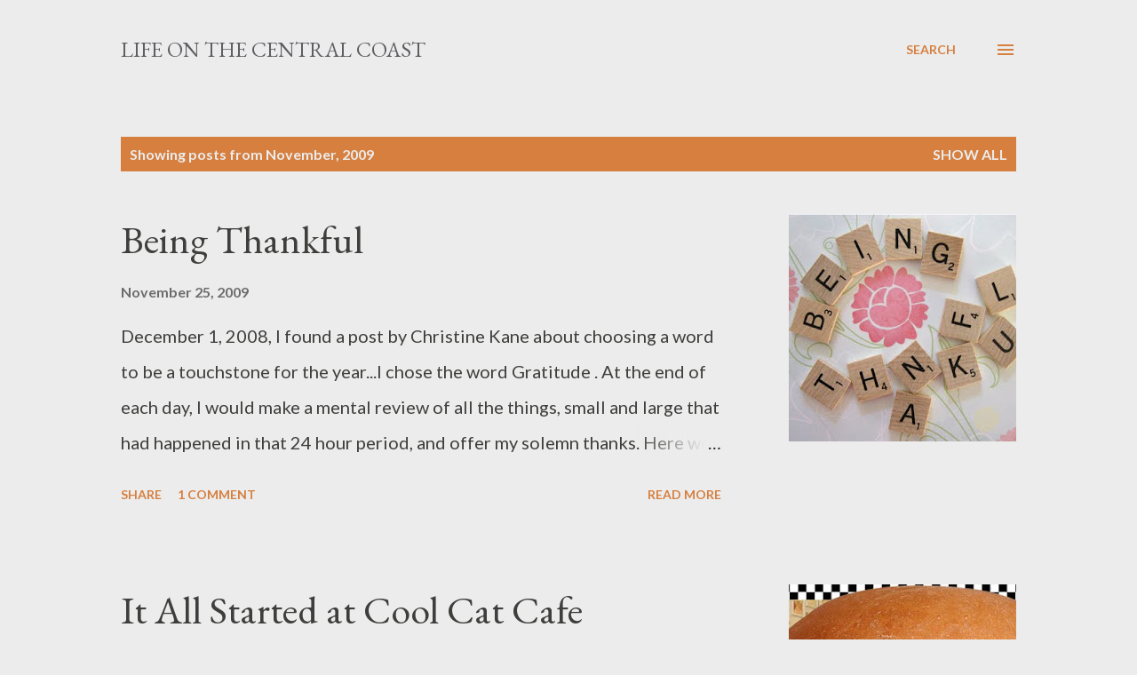

--- FILE ---
content_type: text/html; charset=UTF-8
request_url: https://www.karenweems.com/2009/11/
body_size: 24625
content:
<!DOCTYPE html>
<html dir='ltr' lang='en'>
<head>
<meta content='width=device-width, initial-scale=1' name='viewport'/>
<title>Life On The Central Coast</title>
<meta content='text/html; charset=UTF-8' http-equiv='Content-Type'/>
<!-- Chrome, Firefox OS and Opera -->
<meta content='#ececec' name='theme-color'/>
<!-- Windows Phone -->
<meta content='#ececec' name='msapplication-navbutton-color'/>
<meta content='blogger' name='generator'/>
<link href='https://www.karenweems.com/favicon.ico' rel='icon' type='image/x-icon'/>
<link href='http://www.karenweems.com/2009/11/' rel='canonical'/>
<link rel="alternate" type="application/atom+xml" title="Life On The Central Coast - Atom" href="https://www.karenweems.com/feeds/posts/default" />
<link rel="alternate" type="application/rss+xml" title="Life On The Central Coast - RSS" href="https://www.karenweems.com/feeds/posts/default?alt=rss" />
<link rel="service.post" type="application/atom+xml" title="Life On The Central Coast - Atom" href="https://www.blogger.com/feeds/7214271153291805410/posts/default" />
<!--Can't find substitution for tag [blog.ieCssRetrofitLinks]-->
<meta content='http://www.karenweems.com/2009/11/' property='og:url'/>
<meta content='Life On The Central Coast' property='og:title'/>
<meta content='' property='og:description'/>
<meta content='https://blogger.googleusercontent.com/img/b/R29vZ2xl/AVvXsEjUDuHU4sUG3Ilg7JUKBEbyUEvs7GPRNXL6vR_7a9Ednsiz4HqIMTag_drKrv_UDJJvvZ9itzGDNF3d3cbjgP1zUdnS37CZSnAFFsPyViv1-KWG0jlaT1hrDbcnjJ_fU8sJqQnLa07klhlk/w1200-h630-p-k-no-nu/being_thankful_card.jpg' property='og:image'/>
<meta content='https://blogger.googleusercontent.com/img/b/R29vZ2xl/AVvXsEhiDvYUWo8tKgzEM6hEvchzWhhtayzqSUKJcMEt8l0kM3QymEMECciQUdWmuTufZn2wGLr_CVHFItZxzNoxSBOyAKJwslGFGLFKJtNnfER9BB5in8WkYdKMN7S9_o8ddnJ6j_Eb-5iFHUBv/w1200-h630-p-k-no-nu/header.jpg' property='og:image'/>
<meta content='https://blogger.googleusercontent.com/img/b/R29vZ2xl/AVvXsEh0vK2Lu3_Od1ORbP5V8RVOqUq0NEf_C0Ib0OPwi4yWgKOidHit6AOMwZ3BPDTVVcRmkjwKZDcEbi7Rd0O9NOSX-cbLhzy2UMy9Qr95KXH1-nMStK5bT436JTQsUZiHoACPctYKD2opPMZm/w1200-h630-p-k-no-nu/P1030129.jpg' property='og:image'/>
<style type='text/css'>@font-face{font-family:'EB Garamond';font-style:italic;font-weight:600;font-display:swap;src:url(//fonts.gstatic.com/s/ebgaramond/v32/SlGFmQSNjdsmc35JDF1K5GRwUjcdlttVFm-rI7diR79wU6i1hGFJRvzr2Q.woff2)format('woff2');unicode-range:U+0460-052F,U+1C80-1C8A,U+20B4,U+2DE0-2DFF,U+A640-A69F,U+FE2E-FE2F;}@font-face{font-family:'EB Garamond';font-style:italic;font-weight:600;font-display:swap;src:url(//fonts.gstatic.com/s/ebgaramond/v32/SlGFmQSNjdsmc35JDF1K5GRwUjcdlttVFm-rI7diR795U6i1hGFJRvzr2Q.woff2)format('woff2');unicode-range:U+0301,U+0400-045F,U+0490-0491,U+04B0-04B1,U+2116;}@font-face{font-family:'EB Garamond';font-style:italic;font-weight:600;font-display:swap;src:url(//fonts.gstatic.com/s/ebgaramond/v32/SlGFmQSNjdsmc35JDF1K5GRwUjcdlttVFm-rI7diR79xU6i1hGFJRvzr2Q.woff2)format('woff2');unicode-range:U+1F00-1FFF;}@font-face{font-family:'EB Garamond';font-style:italic;font-weight:600;font-display:swap;src:url(//fonts.gstatic.com/s/ebgaramond/v32/SlGFmQSNjdsmc35JDF1K5GRwUjcdlttVFm-rI7diR79-U6i1hGFJRvzr2Q.woff2)format('woff2');unicode-range:U+0370-0377,U+037A-037F,U+0384-038A,U+038C,U+038E-03A1,U+03A3-03FF;}@font-face{font-family:'EB Garamond';font-style:italic;font-weight:600;font-display:swap;src:url(//fonts.gstatic.com/s/ebgaramond/v32/SlGFmQSNjdsmc35JDF1K5GRwUjcdlttVFm-rI7diR79yU6i1hGFJRvzr2Q.woff2)format('woff2');unicode-range:U+0102-0103,U+0110-0111,U+0128-0129,U+0168-0169,U+01A0-01A1,U+01AF-01B0,U+0300-0301,U+0303-0304,U+0308-0309,U+0323,U+0329,U+1EA0-1EF9,U+20AB;}@font-face{font-family:'EB Garamond';font-style:italic;font-weight:600;font-display:swap;src:url(//fonts.gstatic.com/s/ebgaramond/v32/SlGFmQSNjdsmc35JDF1K5GRwUjcdlttVFm-rI7diR79zU6i1hGFJRvzr2Q.woff2)format('woff2');unicode-range:U+0100-02BA,U+02BD-02C5,U+02C7-02CC,U+02CE-02D7,U+02DD-02FF,U+0304,U+0308,U+0329,U+1D00-1DBF,U+1E00-1E9F,U+1EF2-1EFF,U+2020,U+20A0-20AB,U+20AD-20C0,U+2113,U+2C60-2C7F,U+A720-A7FF;}@font-face{font-family:'EB Garamond';font-style:italic;font-weight:600;font-display:swap;src:url(//fonts.gstatic.com/s/ebgaramond/v32/SlGFmQSNjdsmc35JDF1K5GRwUjcdlttVFm-rI7diR799U6i1hGFJRvw.woff2)format('woff2');unicode-range:U+0000-00FF,U+0131,U+0152-0153,U+02BB-02BC,U+02C6,U+02DA,U+02DC,U+0304,U+0308,U+0329,U+2000-206F,U+20AC,U+2122,U+2191,U+2193,U+2212,U+2215,U+FEFF,U+FFFD;}@font-face{font-family:'EB Garamond';font-style:normal;font-weight:400;font-display:swap;src:url(//fonts.gstatic.com/s/ebgaramond/v32/SlGDmQSNjdsmc35JDF1K5E55YMjF_7DPuGi-6_RkCY9_WamXgHlIbvw.woff2)format('woff2');unicode-range:U+0460-052F,U+1C80-1C8A,U+20B4,U+2DE0-2DFF,U+A640-A69F,U+FE2E-FE2F;}@font-face{font-family:'EB Garamond';font-style:normal;font-weight:400;font-display:swap;src:url(//fonts.gstatic.com/s/ebgaramond/v32/SlGDmQSNjdsmc35JDF1K5E55YMjF_7DPuGi-6_RkAI9_WamXgHlIbvw.woff2)format('woff2');unicode-range:U+0301,U+0400-045F,U+0490-0491,U+04B0-04B1,U+2116;}@font-face{font-family:'EB Garamond';font-style:normal;font-weight:400;font-display:swap;src:url(//fonts.gstatic.com/s/ebgaramond/v32/SlGDmQSNjdsmc35JDF1K5E55YMjF_7DPuGi-6_RkCI9_WamXgHlIbvw.woff2)format('woff2');unicode-range:U+1F00-1FFF;}@font-face{font-family:'EB Garamond';font-style:normal;font-weight:400;font-display:swap;src:url(//fonts.gstatic.com/s/ebgaramond/v32/SlGDmQSNjdsmc35JDF1K5E55YMjF_7DPuGi-6_RkB49_WamXgHlIbvw.woff2)format('woff2');unicode-range:U+0370-0377,U+037A-037F,U+0384-038A,U+038C,U+038E-03A1,U+03A3-03FF;}@font-face{font-family:'EB Garamond';font-style:normal;font-weight:400;font-display:swap;src:url(//fonts.gstatic.com/s/ebgaramond/v32/SlGDmQSNjdsmc35JDF1K5E55YMjF_7DPuGi-6_RkC49_WamXgHlIbvw.woff2)format('woff2');unicode-range:U+0102-0103,U+0110-0111,U+0128-0129,U+0168-0169,U+01A0-01A1,U+01AF-01B0,U+0300-0301,U+0303-0304,U+0308-0309,U+0323,U+0329,U+1EA0-1EF9,U+20AB;}@font-face{font-family:'EB Garamond';font-style:normal;font-weight:400;font-display:swap;src:url(//fonts.gstatic.com/s/ebgaramond/v32/SlGDmQSNjdsmc35JDF1K5E55YMjF_7DPuGi-6_RkCo9_WamXgHlIbvw.woff2)format('woff2');unicode-range:U+0100-02BA,U+02BD-02C5,U+02C7-02CC,U+02CE-02D7,U+02DD-02FF,U+0304,U+0308,U+0329,U+1D00-1DBF,U+1E00-1E9F,U+1EF2-1EFF,U+2020,U+20A0-20AB,U+20AD-20C0,U+2113,U+2C60-2C7F,U+A720-A7FF;}@font-face{font-family:'EB Garamond';font-style:normal;font-weight:400;font-display:swap;src:url(//fonts.gstatic.com/s/ebgaramond/v32/SlGDmQSNjdsmc35JDF1K5E55YMjF_7DPuGi-6_RkBI9_WamXgHlI.woff2)format('woff2');unicode-range:U+0000-00FF,U+0131,U+0152-0153,U+02BB-02BC,U+02C6,U+02DA,U+02DC,U+0304,U+0308,U+0329,U+2000-206F,U+20AC,U+2122,U+2191,U+2193,U+2212,U+2215,U+FEFF,U+FFFD;}@font-face{font-family:'Lato';font-style:normal;font-weight:400;font-display:swap;src:url(//fonts.gstatic.com/s/lato/v25/S6uyw4BMUTPHjxAwXiWtFCfQ7A.woff2)format('woff2');unicode-range:U+0100-02BA,U+02BD-02C5,U+02C7-02CC,U+02CE-02D7,U+02DD-02FF,U+0304,U+0308,U+0329,U+1D00-1DBF,U+1E00-1E9F,U+1EF2-1EFF,U+2020,U+20A0-20AB,U+20AD-20C0,U+2113,U+2C60-2C7F,U+A720-A7FF;}@font-face{font-family:'Lato';font-style:normal;font-weight:400;font-display:swap;src:url(//fonts.gstatic.com/s/lato/v25/S6uyw4BMUTPHjx4wXiWtFCc.woff2)format('woff2');unicode-range:U+0000-00FF,U+0131,U+0152-0153,U+02BB-02BC,U+02C6,U+02DA,U+02DC,U+0304,U+0308,U+0329,U+2000-206F,U+20AC,U+2122,U+2191,U+2193,U+2212,U+2215,U+FEFF,U+FFFD;}@font-face{font-family:'Lato';font-style:normal;font-weight:700;font-display:swap;src:url(//fonts.gstatic.com/s/lato/v25/S6u9w4BMUTPHh6UVSwaPGQ3q5d0N7w.woff2)format('woff2');unicode-range:U+0100-02BA,U+02BD-02C5,U+02C7-02CC,U+02CE-02D7,U+02DD-02FF,U+0304,U+0308,U+0329,U+1D00-1DBF,U+1E00-1E9F,U+1EF2-1EFF,U+2020,U+20A0-20AB,U+20AD-20C0,U+2113,U+2C60-2C7F,U+A720-A7FF;}@font-face{font-family:'Lato';font-style:normal;font-weight:700;font-display:swap;src:url(//fonts.gstatic.com/s/lato/v25/S6u9w4BMUTPHh6UVSwiPGQ3q5d0.woff2)format('woff2');unicode-range:U+0000-00FF,U+0131,U+0152-0153,U+02BB-02BC,U+02C6,U+02DA,U+02DC,U+0304,U+0308,U+0329,U+2000-206F,U+20AC,U+2122,U+2191,U+2193,U+2212,U+2215,U+FEFF,U+FFFD;}@font-face{font-family:'Open Sans';font-style:normal;font-weight:600;font-stretch:100%;font-display:swap;src:url(//fonts.gstatic.com/s/opensans/v44/memSYaGs126MiZpBA-UvWbX2vVnXBbObj2OVZyOOSr4dVJWUgsgH1x4taVIUwaEQbjB_mQ.woff2)format('woff2');unicode-range:U+0460-052F,U+1C80-1C8A,U+20B4,U+2DE0-2DFF,U+A640-A69F,U+FE2E-FE2F;}@font-face{font-family:'Open Sans';font-style:normal;font-weight:600;font-stretch:100%;font-display:swap;src:url(//fonts.gstatic.com/s/opensans/v44/memSYaGs126MiZpBA-UvWbX2vVnXBbObj2OVZyOOSr4dVJWUgsgH1x4kaVIUwaEQbjB_mQ.woff2)format('woff2');unicode-range:U+0301,U+0400-045F,U+0490-0491,U+04B0-04B1,U+2116;}@font-face{font-family:'Open Sans';font-style:normal;font-weight:600;font-stretch:100%;font-display:swap;src:url(//fonts.gstatic.com/s/opensans/v44/memSYaGs126MiZpBA-UvWbX2vVnXBbObj2OVZyOOSr4dVJWUgsgH1x4saVIUwaEQbjB_mQ.woff2)format('woff2');unicode-range:U+1F00-1FFF;}@font-face{font-family:'Open Sans';font-style:normal;font-weight:600;font-stretch:100%;font-display:swap;src:url(//fonts.gstatic.com/s/opensans/v44/memSYaGs126MiZpBA-UvWbX2vVnXBbObj2OVZyOOSr4dVJWUgsgH1x4jaVIUwaEQbjB_mQ.woff2)format('woff2');unicode-range:U+0370-0377,U+037A-037F,U+0384-038A,U+038C,U+038E-03A1,U+03A3-03FF;}@font-face{font-family:'Open Sans';font-style:normal;font-weight:600;font-stretch:100%;font-display:swap;src:url(//fonts.gstatic.com/s/opensans/v44/memSYaGs126MiZpBA-UvWbX2vVnXBbObj2OVZyOOSr4dVJWUgsgH1x4iaVIUwaEQbjB_mQ.woff2)format('woff2');unicode-range:U+0307-0308,U+0590-05FF,U+200C-2010,U+20AA,U+25CC,U+FB1D-FB4F;}@font-face{font-family:'Open Sans';font-style:normal;font-weight:600;font-stretch:100%;font-display:swap;src:url(//fonts.gstatic.com/s/opensans/v44/memSYaGs126MiZpBA-UvWbX2vVnXBbObj2OVZyOOSr4dVJWUgsgH1x5caVIUwaEQbjB_mQ.woff2)format('woff2');unicode-range:U+0302-0303,U+0305,U+0307-0308,U+0310,U+0312,U+0315,U+031A,U+0326-0327,U+032C,U+032F-0330,U+0332-0333,U+0338,U+033A,U+0346,U+034D,U+0391-03A1,U+03A3-03A9,U+03B1-03C9,U+03D1,U+03D5-03D6,U+03F0-03F1,U+03F4-03F5,U+2016-2017,U+2034-2038,U+203C,U+2040,U+2043,U+2047,U+2050,U+2057,U+205F,U+2070-2071,U+2074-208E,U+2090-209C,U+20D0-20DC,U+20E1,U+20E5-20EF,U+2100-2112,U+2114-2115,U+2117-2121,U+2123-214F,U+2190,U+2192,U+2194-21AE,U+21B0-21E5,U+21F1-21F2,U+21F4-2211,U+2213-2214,U+2216-22FF,U+2308-230B,U+2310,U+2319,U+231C-2321,U+2336-237A,U+237C,U+2395,U+239B-23B7,U+23D0,U+23DC-23E1,U+2474-2475,U+25AF,U+25B3,U+25B7,U+25BD,U+25C1,U+25CA,U+25CC,U+25FB,U+266D-266F,U+27C0-27FF,U+2900-2AFF,U+2B0E-2B11,U+2B30-2B4C,U+2BFE,U+3030,U+FF5B,U+FF5D,U+1D400-1D7FF,U+1EE00-1EEFF;}@font-face{font-family:'Open Sans';font-style:normal;font-weight:600;font-stretch:100%;font-display:swap;src:url(//fonts.gstatic.com/s/opensans/v44/memSYaGs126MiZpBA-UvWbX2vVnXBbObj2OVZyOOSr4dVJWUgsgH1x5OaVIUwaEQbjB_mQ.woff2)format('woff2');unicode-range:U+0001-000C,U+000E-001F,U+007F-009F,U+20DD-20E0,U+20E2-20E4,U+2150-218F,U+2190,U+2192,U+2194-2199,U+21AF,U+21E6-21F0,U+21F3,U+2218-2219,U+2299,U+22C4-22C6,U+2300-243F,U+2440-244A,U+2460-24FF,U+25A0-27BF,U+2800-28FF,U+2921-2922,U+2981,U+29BF,U+29EB,U+2B00-2BFF,U+4DC0-4DFF,U+FFF9-FFFB,U+10140-1018E,U+10190-1019C,U+101A0,U+101D0-101FD,U+102E0-102FB,U+10E60-10E7E,U+1D2C0-1D2D3,U+1D2E0-1D37F,U+1F000-1F0FF,U+1F100-1F1AD,U+1F1E6-1F1FF,U+1F30D-1F30F,U+1F315,U+1F31C,U+1F31E,U+1F320-1F32C,U+1F336,U+1F378,U+1F37D,U+1F382,U+1F393-1F39F,U+1F3A7-1F3A8,U+1F3AC-1F3AF,U+1F3C2,U+1F3C4-1F3C6,U+1F3CA-1F3CE,U+1F3D4-1F3E0,U+1F3ED,U+1F3F1-1F3F3,U+1F3F5-1F3F7,U+1F408,U+1F415,U+1F41F,U+1F426,U+1F43F,U+1F441-1F442,U+1F444,U+1F446-1F449,U+1F44C-1F44E,U+1F453,U+1F46A,U+1F47D,U+1F4A3,U+1F4B0,U+1F4B3,U+1F4B9,U+1F4BB,U+1F4BF,U+1F4C8-1F4CB,U+1F4D6,U+1F4DA,U+1F4DF,U+1F4E3-1F4E6,U+1F4EA-1F4ED,U+1F4F7,U+1F4F9-1F4FB,U+1F4FD-1F4FE,U+1F503,U+1F507-1F50B,U+1F50D,U+1F512-1F513,U+1F53E-1F54A,U+1F54F-1F5FA,U+1F610,U+1F650-1F67F,U+1F687,U+1F68D,U+1F691,U+1F694,U+1F698,U+1F6AD,U+1F6B2,U+1F6B9-1F6BA,U+1F6BC,U+1F6C6-1F6CF,U+1F6D3-1F6D7,U+1F6E0-1F6EA,U+1F6F0-1F6F3,U+1F6F7-1F6FC,U+1F700-1F7FF,U+1F800-1F80B,U+1F810-1F847,U+1F850-1F859,U+1F860-1F887,U+1F890-1F8AD,U+1F8B0-1F8BB,U+1F8C0-1F8C1,U+1F900-1F90B,U+1F93B,U+1F946,U+1F984,U+1F996,U+1F9E9,U+1FA00-1FA6F,U+1FA70-1FA7C,U+1FA80-1FA89,U+1FA8F-1FAC6,U+1FACE-1FADC,U+1FADF-1FAE9,U+1FAF0-1FAF8,U+1FB00-1FBFF;}@font-face{font-family:'Open Sans';font-style:normal;font-weight:600;font-stretch:100%;font-display:swap;src:url(//fonts.gstatic.com/s/opensans/v44/memSYaGs126MiZpBA-UvWbX2vVnXBbObj2OVZyOOSr4dVJWUgsgH1x4vaVIUwaEQbjB_mQ.woff2)format('woff2');unicode-range:U+0102-0103,U+0110-0111,U+0128-0129,U+0168-0169,U+01A0-01A1,U+01AF-01B0,U+0300-0301,U+0303-0304,U+0308-0309,U+0323,U+0329,U+1EA0-1EF9,U+20AB;}@font-face{font-family:'Open Sans';font-style:normal;font-weight:600;font-stretch:100%;font-display:swap;src:url(//fonts.gstatic.com/s/opensans/v44/memSYaGs126MiZpBA-UvWbX2vVnXBbObj2OVZyOOSr4dVJWUgsgH1x4uaVIUwaEQbjB_mQ.woff2)format('woff2');unicode-range:U+0100-02BA,U+02BD-02C5,U+02C7-02CC,U+02CE-02D7,U+02DD-02FF,U+0304,U+0308,U+0329,U+1D00-1DBF,U+1E00-1E9F,U+1EF2-1EFF,U+2020,U+20A0-20AB,U+20AD-20C0,U+2113,U+2C60-2C7F,U+A720-A7FF;}@font-face{font-family:'Open Sans';font-style:normal;font-weight:600;font-stretch:100%;font-display:swap;src:url(//fonts.gstatic.com/s/opensans/v44/memSYaGs126MiZpBA-UvWbX2vVnXBbObj2OVZyOOSr4dVJWUgsgH1x4gaVIUwaEQbjA.woff2)format('woff2');unicode-range:U+0000-00FF,U+0131,U+0152-0153,U+02BB-02BC,U+02C6,U+02DA,U+02DC,U+0304,U+0308,U+0329,U+2000-206F,U+20AC,U+2122,U+2191,U+2193,U+2212,U+2215,U+FEFF,U+FFFD;}</style>
<style id='page-skin-1' type='text/css'><!--
/*! normalize.css v3.0.1 | MIT License | git.io/normalize */html{font-family:sans-serif;-ms-text-size-adjust:100%;-webkit-text-size-adjust:100%}body{margin:0}article,aside,details,figcaption,figure,footer,header,hgroup,main,nav,section,summary{display:block}audio,canvas,progress,video{display:inline-block;vertical-align:baseline}audio:not([controls]){display:none;height:0}[hidden],template{display:none}a{background:transparent}a:active,a:hover{outline:0}abbr[title]{border-bottom:1px dotted}b,strong{font-weight:bold}dfn{font-style:italic}h1{font-size:2em;margin:.67em 0}mark{background:#ff0;color:#000}small{font-size:80%}sub,sup{font-size:75%;line-height:0;position:relative;vertical-align:baseline}sup{top:-0.5em}sub{bottom:-0.25em}img{border:0}svg:not(:root){overflow:hidden}figure{margin:1em 40px}hr{-moz-box-sizing:content-box;box-sizing:content-box;height:0}pre{overflow:auto}code,kbd,pre,samp{font-family:monospace,monospace;font-size:1em}button,input,optgroup,select,textarea{color:inherit;font:inherit;margin:0}button{overflow:visible}button,select{text-transform:none}button,html input[type="button"],input[type="reset"],input[type="submit"]{-webkit-appearance:button;cursor:pointer}button[disabled],html input[disabled]{cursor:default}button::-moz-focus-inner,input::-moz-focus-inner{border:0;padding:0}input{line-height:normal}input[type="checkbox"],input[type="radio"]{box-sizing:border-box;padding:0}input[type="number"]::-webkit-inner-spin-button,input[type="number"]::-webkit-outer-spin-button{height:auto}input[type="search"]{-webkit-appearance:textfield;-moz-box-sizing:content-box;-webkit-box-sizing:content-box;box-sizing:content-box}input[type="search"]::-webkit-search-cancel-button,input[type="search"]::-webkit-search-decoration{-webkit-appearance:none}fieldset{border:1px solid #c0c0c0;margin:0 2px;padding:.35em .625em .75em}legend{border:0;padding:0}textarea{overflow:auto}optgroup{font-weight:bold}table{border-collapse:collapse;border-spacing:0}td,th{padding:0}
body{
overflow-wrap:break-word;
word-break:break-word;
word-wrap:break-word
}
.hidden{
display:none
}
.invisible{
visibility:hidden
}
.container::after,.float-container::after{
clear:both;
content:"";
display:table
}
.clearboth{
clear:both
}
#comments .comment .comment-actions,.subscribe-popup .FollowByEmail .follow-by-email-submit,.widget.Profile .profile-link{
background:0 0;
border:0;
box-shadow:none;
color:#d67f3f;
cursor:pointer;
font-size:14px;
font-weight:700;
outline:0;
text-decoration:none;
text-transform:uppercase;
width:auto
}
.dim-overlay{
background-color:rgba(0,0,0,.54);
height:100vh;
left:0;
position:fixed;
top:0;
width:100%
}
#sharing-dim-overlay{
background-color:transparent
}
input::-ms-clear{
display:none
}
.blogger-logo,.svg-icon-24.blogger-logo{
fill:#ff9800;
opacity:1
}
.loading-spinner-large{
-webkit-animation:mspin-rotate 1.568s infinite linear;
animation:mspin-rotate 1.568s infinite linear;
height:48px;
overflow:hidden;
position:absolute;
width:48px;
z-index:200
}
.loading-spinner-large>div{
-webkit-animation:mspin-revrot 5332ms infinite steps(4);
animation:mspin-revrot 5332ms infinite steps(4)
}
.loading-spinner-large>div>div{
-webkit-animation:mspin-singlecolor-large-film 1333ms infinite steps(81);
animation:mspin-singlecolor-large-film 1333ms infinite steps(81);
background-size:100%;
height:48px;
width:3888px
}
.mspin-black-large>div>div,.mspin-grey_54-large>div>div{
background-image:url(https://www.blogblog.com/indie/mspin_black_large.svg)
}
.mspin-white-large>div>div{
background-image:url(https://www.blogblog.com/indie/mspin_white_large.svg)
}
.mspin-grey_54-large{
opacity:.54
}
@-webkit-keyframes mspin-singlecolor-large-film{
from{
-webkit-transform:translateX(0);
transform:translateX(0)
}
to{
-webkit-transform:translateX(-3888px);
transform:translateX(-3888px)
}
}
@keyframes mspin-singlecolor-large-film{
from{
-webkit-transform:translateX(0);
transform:translateX(0)
}
to{
-webkit-transform:translateX(-3888px);
transform:translateX(-3888px)
}
}
@-webkit-keyframes mspin-rotate{
from{
-webkit-transform:rotate(0);
transform:rotate(0)
}
to{
-webkit-transform:rotate(360deg);
transform:rotate(360deg)
}
}
@keyframes mspin-rotate{
from{
-webkit-transform:rotate(0);
transform:rotate(0)
}
to{
-webkit-transform:rotate(360deg);
transform:rotate(360deg)
}
}
@-webkit-keyframes mspin-revrot{
from{
-webkit-transform:rotate(0);
transform:rotate(0)
}
to{
-webkit-transform:rotate(-360deg);
transform:rotate(-360deg)
}
}
@keyframes mspin-revrot{
from{
-webkit-transform:rotate(0);
transform:rotate(0)
}
to{
-webkit-transform:rotate(-360deg);
transform:rotate(-360deg)
}
}
.skip-navigation{
background-color:#fff;
box-sizing:border-box;
color:#000;
display:block;
height:0;
left:0;
line-height:50px;
overflow:hidden;
padding-top:0;
position:fixed;
text-align:center;
top:0;
-webkit-transition:box-shadow .3s,height .3s,padding-top .3s;
transition:box-shadow .3s,height .3s,padding-top .3s;
width:100%;
z-index:900
}
.skip-navigation:focus{
box-shadow:0 4px 5px 0 rgba(0,0,0,.14),0 1px 10px 0 rgba(0,0,0,.12),0 2px 4px -1px rgba(0,0,0,.2);
height:50px
}
#main{
outline:0
}
.main-heading{
position:absolute;
clip:rect(1px,1px,1px,1px);
padding:0;
border:0;
height:1px;
width:1px;
overflow:hidden
}
.Attribution{
margin-top:1em;
text-align:center
}
.Attribution .blogger img,.Attribution .blogger svg{
vertical-align:bottom
}
.Attribution .blogger img{
margin-right:.5em
}
.Attribution div{
line-height:24px;
margin-top:.5em
}
.Attribution .copyright,.Attribution .image-attribution{
font-size:.7em;
margin-top:1.5em
}
.BLOG_mobile_video_class{
display:none
}
.bg-photo{
background-attachment:scroll!important
}
body .CSS_LIGHTBOX{
z-index:900
}
.extendable .show-less,.extendable .show-more{
border-color:#d67f3f;
color:#d67f3f;
margin-top:8px
}
.extendable .show-less.hidden,.extendable .show-more.hidden{
display:none
}
.inline-ad{
display:none;
max-width:100%;
overflow:hidden
}
.adsbygoogle{
display:block
}
#cookieChoiceInfo{
bottom:0;
top:auto
}
iframe.b-hbp-video{
border:0
}
.post-body img{
max-width:100%
}
.post-body iframe{
max-width:100%
}
.post-body a[imageanchor="1"]{
display:inline-block
}
.byline{
margin-right:1em
}
.byline:last-child{
margin-right:0
}
.link-copied-dialog{
max-width:520px;
outline:0
}
.link-copied-dialog .modal-dialog-buttons{
margin-top:8px
}
.link-copied-dialog .goog-buttonset-default{
background:0 0;
border:0
}
.link-copied-dialog .goog-buttonset-default:focus{
outline:0
}
.paging-control-container{
margin-bottom:16px
}
.paging-control-container .paging-control{
display:inline-block
}
.paging-control-container .comment-range-text::after,.paging-control-container .paging-control{
color:#d67f3f
}
.paging-control-container .comment-range-text,.paging-control-container .paging-control{
margin-right:8px
}
.paging-control-container .comment-range-text::after,.paging-control-container .paging-control::after{
content:"\b7";
cursor:default;
padding-left:8px;
pointer-events:none
}
.paging-control-container .comment-range-text:last-child::after,.paging-control-container .paging-control:last-child::after{
content:none
}
.byline.reactions iframe{
height:20px
}
.b-notification{
color:#000;
background-color:#fff;
border-bottom:solid 1px #000;
box-sizing:border-box;
padding:16px 32px;
text-align:center
}
.b-notification.visible{
-webkit-transition:margin-top .3s cubic-bezier(.4,0,.2,1);
transition:margin-top .3s cubic-bezier(.4,0,.2,1)
}
.b-notification.invisible{
position:absolute
}
.b-notification-close{
position:absolute;
right:8px;
top:8px
}
.no-posts-message{
line-height:40px;
text-align:center
}
@media screen and (max-width:968px){
body.item-view .post-body a[imageanchor="1"][style*="float: left;"],body.item-view .post-body a[imageanchor="1"][style*="float: right;"]{
float:none!important;
clear:none!important
}
body.item-view .post-body a[imageanchor="1"] img{
display:block;
height:auto;
margin:0 auto
}
body.item-view .post-body>.separator:first-child>a[imageanchor="1"]:first-child{
margin-top:20px
}
.post-body a[imageanchor]{
display:block
}
body.item-view .post-body a[imageanchor="1"]{
margin-left:0!important;
margin-right:0!important
}
body.item-view .post-body a[imageanchor="1"]+a[imageanchor="1"]{
margin-top:16px
}
}
.item-control{
display:none
}
#comments{
border-top:1px dashed rgba(0,0,0,.54);
margin-top:20px;
padding:20px
}
#comments .comment-thread ol{
margin:0;
padding-left:0;
padding-left:0
}
#comments .comment .comment-replybox-single,#comments .comment-thread .comment-replies{
margin-left:60px
}
#comments .comment-thread .thread-count{
display:none
}
#comments .comment{
list-style-type:none;
padding:0 0 30px;
position:relative
}
#comments .comment .comment{
padding-bottom:8px
}
.comment .avatar-image-container{
position:absolute
}
.comment .avatar-image-container img{
border-radius:50%
}
.avatar-image-container svg,.comment .avatar-image-container .avatar-icon{
border-radius:50%;
border:solid 1px #d67f3f;
box-sizing:border-box;
fill:#d67f3f;
height:35px;
margin:0;
padding:7px;
width:35px
}
.comment .comment-block{
margin-top:10px;
margin-left:60px;
padding-bottom:0
}
#comments .comment-author-header-wrapper{
margin-left:40px
}
#comments .comment .thread-expanded .comment-block{
padding-bottom:20px
}
#comments .comment .comment-header .user,#comments .comment .comment-header .user a{
color:#292929;
font-style:normal;
font-weight:700
}
#comments .comment .comment-actions{
bottom:0;
margin-bottom:15px;
position:absolute
}
#comments .comment .comment-actions>*{
margin-right:8px
}
#comments .comment .comment-header .datetime{
bottom:0;
color:rgba(0,0,0,0.54);
display:inline-block;
font-size:13px;
font-style:italic;
margin-left:8px
}
#comments .comment .comment-footer .comment-timestamp a,#comments .comment .comment-header .datetime a{
color:rgba(0,0,0,0.54)
}
#comments .comment .comment-content,.comment .comment-body{
margin-top:12px;
word-break:break-word
}
.comment-body{
margin-bottom:12px
}
#comments.embed[data-num-comments="0"]{
border:0;
margin-top:0;
padding-top:0
}
#comments.embed[data-num-comments="0"] #comment-post-message,#comments.embed[data-num-comments="0"] div.comment-form>p,#comments.embed[data-num-comments="0"] p.comment-footer{
display:none
}
#comment-editor-src{
display:none
}
.comments .comments-content .loadmore.loaded{
max-height:0;
opacity:0;
overflow:hidden
}
.extendable .remaining-items{
height:0;
overflow:hidden;
-webkit-transition:height .3s cubic-bezier(.4,0,.2,1);
transition:height .3s cubic-bezier(.4,0,.2,1)
}
.extendable .remaining-items.expanded{
height:auto
}
.svg-icon-24,.svg-icon-24-button{
cursor:pointer;
height:24px;
width:24px;
min-width:24px
}
.touch-icon{
margin:-12px;
padding:12px
}
.touch-icon:active,.touch-icon:focus{
background-color:rgba(153,153,153,.4);
border-radius:50%
}
svg:not(:root).touch-icon{
overflow:visible
}
html[dir=rtl] .rtl-reversible-icon{
-webkit-transform:scaleX(-1);
-ms-transform:scaleX(-1);
transform:scaleX(-1)
}
.svg-icon-24-button,.touch-icon-button{
background:0 0;
border:0;
margin:0;
outline:0;
padding:0
}
.touch-icon-button .touch-icon:active,.touch-icon-button .touch-icon:focus{
background-color:transparent
}
.touch-icon-button:active .touch-icon,.touch-icon-button:focus .touch-icon{
background-color:rgba(153,153,153,.4);
border-radius:50%
}
.Profile .default-avatar-wrapper .avatar-icon{
border-radius:50%;
border:solid 1px #000000;
box-sizing:border-box;
fill:#000000;
margin:0
}
.Profile .individual .default-avatar-wrapper .avatar-icon{
padding:25px
}
.Profile .individual .avatar-icon,.Profile .individual .profile-img{
height:120px;
width:120px
}
.Profile .team .default-avatar-wrapper .avatar-icon{
padding:8px
}
.Profile .team .avatar-icon,.Profile .team .default-avatar-wrapper,.Profile .team .profile-img{
height:40px;
width:40px
}
.snippet-container{
margin:0;
position:relative;
overflow:hidden
}
.snippet-fade{
bottom:0;
box-sizing:border-box;
position:absolute;
width:96px
}
.snippet-fade{
right:0
}
.snippet-fade:after{
content:"\2026"
}
.snippet-fade:after{
float:right
}
.post-bottom{
-webkit-box-align:center;
-webkit-align-items:center;
-ms-flex-align:center;
align-items:center;
display:-webkit-box;
display:-webkit-flex;
display:-ms-flexbox;
display:flex;
-webkit-flex-wrap:wrap;
-ms-flex-wrap:wrap;
flex-wrap:wrap
}
.post-footer{
-webkit-box-flex:1;
-webkit-flex:1 1 auto;
-ms-flex:1 1 auto;
flex:1 1 auto;
-webkit-flex-wrap:wrap;
-ms-flex-wrap:wrap;
flex-wrap:wrap;
-webkit-box-ordinal-group:2;
-webkit-order:1;
-ms-flex-order:1;
order:1
}
.post-footer>*{
-webkit-box-flex:0;
-webkit-flex:0 1 auto;
-ms-flex:0 1 auto;
flex:0 1 auto
}
.post-footer .byline:last-child{
margin-right:1em
}
.jump-link{
-webkit-box-flex:0;
-webkit-flex:0 0 auto;
-ms-flex:0 0 auto;
flex:0 0 auto;
-webkit-box-ordinal-group:3;
-webkit-order:2;
-ms-flex-order:2;
order:2
}
.centered-top-container.sticky{
left:0;
position:fixed;
right:0;
top:0;
width:auto;
z-index:8;
-webkit-transition-property:opacity,-webkit-transform;
transition-property:opacity,-webkit-transform;
transition-property:transform,opacity;
transition-property:transform,opacity,-webkit-transform;
-webkit-transition-duration:.2s;
transition-duration:.2s;
-webkit-transition-timing-function:cubic-bezier(.4,0,.2,1);
transition-timing-function:cubic-bezier(.4,0,.2,1)
}
.centered-top-placeholder{
display:none
}
.collapsed-header .centered-top-placeholder{
display:block
}
.centered-top-container .Header .replaced h1,.centered-top-placeholder .Header .replaced h1{
display:none
}
.centered-top-container.sticky .Header .replaced h1{
display:block
}
.centered-top-container.sticky .Header .header-widget{
background:0 0
}
.centered-top-container.sticky .Header .header-image-wrapper{
display:none
}
.centered-top-container img,.centered-top-placeholder img{
max-width:100%
}
.collapsible{
-webkit-transition:height .3s cubic-bezier(.4,0,.2,1);
transition:height .3s cubic-bezier(.4,0,.2,1)
}
.collapsible,.collapsible>summary{
display:block;
overflow:hidden
}
.collapsible>:not(summary){
display:none
}
.collapsible[open]>:not(summary){
display:block
}
.collapsible:focus,.collapsible>summary:focus{
outline:0
}
.collapsible>summary{
cursor:pointer;
display:block;
padding:0
}
.collapsible:focus>summary,.collapsible>summary:focus{
background-color:transparent
}
.collapsible>summary::-webkit-details-marker{
display:none
}
.collapsible-title{
-webkit-box-align:center;
-webkit-align-items:center;
-ms-flex-align:center;
align-items:center;
display:-webkit-box;
display:-webkit-flex;
display:-ms-flexbox;
display:flex
}
.collapsible-title .title{
-webkit-box-flex:1;
-webkit-flex:1 1 auto;
-ms-flex:1 1 auto;
flex:1 1 auto;
-webkit-box-ordinal-group:1;
-webkit-order:0;
-ms-flex-order:0;
order:0;
overflow:hidden;
text-overflow:ellipsis;
white-space:nowrap
}
.collapsible-title .chevron-down,.collapsible[open] .collapsible-title .chevron-up{
display:block
}
.collapsible-title .chevron-up,.collapsible[open] .collapsible-title .chevron-down{
display:none
}
.overflowable-container{
max-height:48px;
overflow:hidden;
position:relative
}
.overflow-button{
cursor:pointer
}
#overflowable-dim-overlay{
background:0 0
}
.overflow-popup{
box-shadow:0 2px 2px 0 rgba(0,0,0,.14),0 3px 1px -2px rgba(0,0,0,.2),0 1px 5px 0 rgba(0,0,0,.12);
background-color:#ececec;
left:0;
max-width:calc(100% - 32px);
position:absolute;
top:0;
visibility:hidden;
z-index:101
}
.overflow-popup ul{
list-style:none
}
.overflow-popup .tabs li,.overflow-popup li{
display:block;
height:auto
}
.overflow-popup .tabs li{
padding-left:0;
padding-right:0
}
.overflow-button.hidden,.overflow-popup .tabs li.hidden,.overflow-popup li.hidden{
display:none
}
.ripple{
position:relative
}
.ripple>*{
z-index:1
}
.splash-wrapper{
bottom:0;
left:0;
overflow:hidden;
pointer-events:none;
position:absolute;
right:0;
top:0;
z-index:0
}
.splash{
background:#ccc;
border-radius:100%;
display:block;
opacity:.6;
position:absolute;
-webkit-transform:scale(0);
-ms-transform:scale(0);
transform:scale(0)
}
.splash.animate{
-webkit-animation:ripple-effect .4s linear;
animation:ripple-effect .4s linear
}
@-webkit-keyframes ripple-effect{
100%{
opacity:0;
-webkit-transform:scale(2.5);
transform:scale(2.5)
}
}
@keyframes ripple-effect{
100%{
opacity:0;
-webkit-transform:scale(2.5);
transform:scale(2.5)
}
}
.search{
display:-webkit-box;
display:-webkit-flex;
display:-ms-flexbox;
display:flex;
line-height:24px;
width:24px
}
.search.focused{
width:100%
}
.search.focused .section{
width:100%
}
.search form{
z-index:101
}
.search h3{
display:none
}
.search form{
display:-webkit-box;
display:-webkit-flex;
display:-ms-flexbox;
display:flex;
-webkit-box-flex:1;
-webkit-flex:1 0 0;
-ms-flex:1 0 0px;
flex:1 0 0;
border-bottom:solid 1px transparent;
padding-bottom:8px
}
.search form>*{
display:none
}
.search.focused form>*{
display:block
}
.search .search-input label{
display:none
}
.centered-top-placeholder.cloned .search form{
z-index:30
}
.search.focused form{
border-color:#292929;
position:relative;
width:auto
}
.collapsed-header .centered-top-container .search.focused form{
border-bottom-color:transparent
}
.search-expand{
-webkit-box-flex:0;
-webkit-flex:0 0 auto;
-ms-flex:0 0 auto;
flex:0 0 auto
}
.search-expand-text{
display:none
}
.search-close{
display:inline;
vertical-align:middle
}
.search-input{
-webkit-box-flex:1;
-webkit-flex:1 0 1px;
-ms-flex:1 0 1px;
flex:1 0 1px
}
.search-input input{
background:0 0;
border:0;
box-sizing:border-box;
color:#292929;
display:inline-block;
outline:0;
width:calc(100% - 48px)
}
.search-input input.no-cursor{
color:transparent;
text-shadow:0 0 0 #292929
}
.collapsed-header .centered-top-container .search-action,.collapsed-header .centered-top-container .search-input input{
color:#292929
}
.collapsed-header .centered-top-container .search-input input.no-cursor{
color:transparent;
text-shadow:0 0 0 #292929
}
.collapsed-header .centered-top-container .search-input input.no-cursor:focus,.search-input input.no-cursor:focus{
outline:0
}
.search-focused>*{
visibility:hidden
}
.search-focused .search,.search-focused .search-icon{
visibility:visible
}
.search.focused .search-action{
display:block
}
.search.focused .search-action:disabled{
opacity:.3
}
.sidebar-container{
background-color:#f7f7f7;
max-width:320px;
overflow-y:auto;
-webkit-transition-property:-webkit-transform;
transition-property:-webkit-transform;
transition-property:transform;
transition-property:transform,-webkit-transform;
-webkit-transition-duration:.3s;
transition-duration:.3s;
-webkit-transition-timing-function:cubic-bezier(0,0,.2,1);
transition-timing-function:cubic-bezier(0,0,.2,1);
width:320px;
z-index:101;
-webkit-overflow-scrolling:touch
}
.sidebar-container .navigation{
line-height:0;
padding:16px
}
.sidebar-container .sidebar-back{
cursor:pointer
}
.sidebar-container .widget{
background:0 0;
margin:0 16px;
padding:16px 0
}
.sidebar-container .widget .title{
color:#000000;
margin:0
}
.sidebar-container .widget ul{
list-style:none;
margin:0;
padding:0
}
.sidebar-container .widget ul ul{
margin-left:1em
}
.sidebar-container .widget li{
font-size:16px;
line-height:normal
}
.sidebar-container .widget+.widget{
border-top:1px dashed #000000
}
.BlogArchive li{
margin:16px 0
}
.BlogArchive li:last-child{
margin-bottom:0
}
.Label li a{
display:inline-block
}
.BlogArchive .post-count,.Label .label-count{
float:right;
margin-left:.25em
}
.BlogArchive .post-count::before,.Label .label-count::before{
content:"("
}
.BlogArchive .post-count::after,.Label .label-count::after{
content:")"
}
.widget.Translate .skiptranslate>div{
display:block!important
}
.widget.Profile .profile-link{
display:-webkit-box;
display:-webkit-flex;
display:-ms-flexbox;
display:flex
}
.widget.Profile .team-member .default-avatar-wrapper,.widget.Profile .team-member .profile-img{
-webkit-box-flex:0;
-webkit-flex:0 0 auto;
-ms-flex:0 0 auto;
flex:0 0 auto;
margin-right:1em
}
.widget.Profile .individual .profile-link{
-webkit-box-orient:vertical;
-webkit-box-direction:normal;
-webkit-flex-direction:column;
-ms-flex-direction:column;
flex-direction:column
}
.widget.Profile .team .profile-link .profile-name{
-webkit-align-self:center;
-ms-flex-item-align:center;
align-self:center;
display:block;
-webkit-box-flex:1;
-webkit-flex:1 1 auto;
-ms-flex:1 1 auto;
flex:1 1 auto
}
.dim-overlay{
background-color:rgba(0,0,0,.54);
z-index:100
}
body.sidebar-visible{
overflow-y:hidden
}
@media screen and (max-width:1619px){
.sidebar-container{
bottom:0;
position:fixed;
top:0;
left:auto;
right:0
}
.sidebar-container.sidebar-invisible{
-webkit-transition-timing-function:cubic-bezier(.4,0,.6,1);
transition-timing-function:cubic-bezier(.4,0,.6,1);
-webkit-transform:translateX(320px);
-ms-transform:translateX(320px);
transform:translateX(320px)
}
}
.dialog{
box-shadow:0 2px 2px 0 rgba(0,0,0,.14),0 3px 1px -2px rgba(0,0,0,.2),0 1px 5px 0 rgba(0,0,0,.12);
background:#ececec;
box-sizing:border-box;
color:#292929;
padding:30px;
position:fixed;
text-align:center;
width:calc(100% - 24px);
z-index:101
}
.dialog input[type=email],.dialog input[type=text]{
background-color:transparent;
border:0;
border-bottom:solid 1px rgba(41,41,41,.12);
color:#292929;
display:block;
font-family:Lato, sans-serif;
font-size:16px;
line-height:24px;
margin:auto;
padding-bottom:7px;
outline:0;
text-align:center;
width:100%
}
.dialog input[type=email]::-webkit-input-placeholder,.dialog input[type=text]::-webkit-input-placeholder{
color:#292929
}
.dialog input[type=email]::-moz-placeholder,.dialog input[type=text]::-moz-placeholder{
color:#292929
}
.dialog input[type=email]:-ms-input-placeholder,.dialog input[type=text]:-ms-input-placeholder{
color:#292929
}
.dialog input[type=email]::-ms-input-placeholder,.dialog input[type=text]::-ms-input-placeholder{
color:#292929
}
.dialog input[type=email]::placeholder,.dialog input[type=text]::placeholder{
color:#292929
}
.dialog input[type=email]:focus,.dialog input[type=text]:focus{
border-bottom:solid 2px #d67f3f;
padding-bottom:6px
}
.dialog input.no-cursor{
color:transparent;
text-shadow:0 0 0 #292929
}
.dialog input.no-cursor:focus{
outline:0
}
.dialog input.no-cursor:focus{
outline:0
}
.dialog input[type=submit]{
font-family:Lato, sans-serif
}
.dialog .goog-buttonset-default{
color:#d67f3f
}
.subscribe-popup{
max-width:364px
}
.subscribe-popup h3{
color:#ffffff;
font-size:1.8em;
margin-top:0
}
.subscribe-popup .FollowByEmail h3{
display:none
}
.subscribe-popup .FollowByEmail .follow-by-email-submit{
color:#d67f3f;
display:inline-block;
margin:0 auto;
margin-top:24px;
width:auto;
white-space:normal
}
.subscribe-popup .FollowByEmail .follow-by-email-submit:disabled{
cursor:default;
opacity:.3
}
@media (max-width:800px){
.blog-name div.widget.Subscribe{
margin-bottom:16px
}
body.item-view .blog-name div.widget.Subscribe{
margin:8px auto 16px auto;
width:100%
}
}
body#layout .bg-photo,body#layout .bg-photo-overlay{
display:none
}
body#layout .page_body{
padding:0;
position:relative;
top:0
}
body#layout .page{
display:inline-block;
left:inherit;
position:relative;
vertical-align:top;
width:540px
}
body#layout .centered{
max-width:954px
}
body#layout .navigation{
display:none
}
body#layout .sidebar-container{
display:inline-block;
width:40%
}
body#layout .hamburger-menu,body#layout .search{
display:none
}
.widget.Sharing .sharing-button{
display:none
}
.widget.Sharing .sharing-buttons li{
padding:0
}
.widget.Sharing .sharing-buttons li span{
display:none
}
.post-share-buttons{
position:relative
}
.centered-bottom .share-buttons .svg-icon-24,.share-buttons .svg-icon-24{
fill:#d67f3f
}
.sharing-open.touch-icon-button:active .touch-icon,.sharing-open.touch-icon-button:focus .touch-icon{
background-color:transparent
}
.share-buttons{
background-color:#ececec;
border-radius:2px;
box-shadow:0 2px 2px 0 rgba(0,0,0,.14),0 3px 1px -2px rgba(0,0,0,.2),0 1px 5px 0 rgba(0,0,0,.12);
color:#d67f3f;
list-style:none;
margin:0;
padding:8px 0;
position:absolute;
top:-11px;
min-width:200px;
z-index:101
}
.share-buttons.hidden{
display:none
}
.sharing-button{
background:0 0;
border:0;
margin:0;
outline:0;
padding:0;
cursor:pointer
}
.share-buttons li{
margin:0;
height:48px
}
.share-buttons li:last-child{
margin-bottom:0
}
.share-buttons li .sharing-platform-button{
box-sizing:border-box;
cursor:pointer;
display:block;
height:100%;
margin-bottom:0;
padding:0 16px;
position:relative;
width:100%
}
.share-buttons li .sharing-platform-button:focus,.share-buttons li .sharing-platform-button:hover{
background-color:rgba(128,128,128,.1);
outline:0
}
.share-buttons li svg[class*=" sharing-"],.share-buttons li svg[class^=sharing-]{
position:absolute;
top:10px
}
.share-buttons li span.sharing-platform-button{
position:relative;
top:0
}
.share-buttons li .platform-sharing-text{
display:block;
font-size:16px;
line-height:48px;
white-space:nowrap
}
.share-buttons li .platform-sharing-text{
margin-left:56px
}
.flat-button{
cursor:pointer;
display:inline-block;
font-weight:700;
text-transform:uppercase;
border-radius:2px;
padding:8px;
margin:-8px
}
.flat-icon-button{
background:0 0;
border:0;
margin:0;
outline:0;
padding:0;
margin:-12px;
padding:12px;
cursor:pointer;
box-sizing:content-box;
display:inline-block;
line-height:0
}
.flat-icon-button,.flat-icon-button .splash-wrapper{
border-radius:50%
}
.flat-icon-button .splash.animate{
-webkit-animation-duration:.3s;
animation-duration:.3s
}
h1,h2,h3,h4,h5,h6{
margin:0
}
.post-body h1,.post-body h2,.post-body h3,.post-body h4,.post-body h5,.post-body h6{
margin:1em 0
}
.action-link,a{
color:#d67f3f;
cursor:pointer;
text-decoration:none
}
.action-link:visited,a:visited{
color:#d67f3f
}
.action-link:hover,a:hover{
color:#d67f3f
}
body{
background-color:#ececec;
color:#292929;
font:400 20px Lato, sans-serif;
margin:0 auto
}
.unused{
background:#ececec none repeat scroll top left
}
.dim-overlay{
z-index:100
}
.all-container{
min-height:100vh;
display:-webkit-box;
display:-webkit-flex;
display:-ms-flexbox;
display:flex;
-webkit-box-orient:vertical;
-webkit-box-direction:normal;
-webkit-flex-direction:column;
-ms-flex-direction:column;
flex-direction:column
}
body.sidebar-visible .all-container{
overflow-y:scroll
}
.page{
max-width:1280px;
width:100%
}
.Blog{
padding:0;
padding-left:136px
}
.main_content_container{
-webkit-box-flex:0;
-webkit-flex:0 0 auto;
-ms-flex:0 0 auto;
flex:0 0 auto;
margin:0 auto;
max-width:1600px;
width:100%
}
.centered-top-container{
-webkit-box-flex:0;
-webkit-flex:0 0 auto;
-ms-flex:0 0 auto;
flex:0 0 auto
}
.centered-top,.centered-top-placeholder{
box-sizing:border-box;
width:100%
}
.centered-top{
box-sizing:border-box;
margin:0 auto;
max-width:1280px;
padding:44px 136px 32px 136px;
width:100%
}
.centered-top h3{
color:rgba(0,0,0,0.54);
font:700 14px Lato, sans-serif
}
.centered{
width:100%
}
.centered-top-firstline{
display:-webkit-box;
display:-webkit-flex;
display:-ms-flexbox;
display:flex;
position:relative;
width:100%
}
.main_header_elements{
display:-webkit-box;
display:-webkit-flex;
display:-ms-flexbox;
display:flex;
-webkit-box-flex:0;
-webkit-flex:0 1 auto;
-ms-flex:0 1 auto;
flex:0 1 auto;
-webkit-box-ordinal-group:2;
-webkit-order:1;
-ms-flex-order:1;
order:1;
overflow-x:hidden;
width:100%
}
html[dir=rtl] .main_header_elements{
-webkit-box-ordinal-group:3;
-webkit-order:2;
-ms-flex-order:2;
order:2
}
body.search-view .centered-top.search-focused .blog-name{
display:none
}
.widget.Header img{
max-width:100%
}
.blog-name{
-webkit-box-flex:1;
-webkit-flex:1 1 auto;
-ms-flex:1 1 auto;
flex:1 1 auto;
min-width:0;
-webkit-box-ordinal-group:2;
-webkit-order:1;
-ms-flex-order:1;
order:1;
-webkit-transition:opacity .2s cubic-bezier(.4,0,.2,1);
transition:opacity .2s cubic-bezier(.4,0,.2,1)
}
.subscribe-section-container{
-webkit-box-flex:0;
-webkit-flex:0 0 auto;
-ms-flex:0 0 auto;
flex:0 0 auto;
-webkit-box-ordinal-group:3;
-webkit-order:2;
-ms-flex-order:2;
order:2
}
.search{
-webkit-box-flex:0;
-webkit-flex:0 0 auto;
-ms-flex:0 0 auto;
flex:0 0 auto;
-webkit-box-ordinal-group:4;
-webkit-order:3;
-ms-flex-order:3;
order:3;
line-height:24px
}
.search svg{
margin-bottom:0px;
margin-top:0px;
padding-bottom:0;
padding-top:0
}
.search,.search.focused{
display:block;
width:auto
}
.search .section{
opacity:0;
position:absolute;
right:0;
top:0;
-webkit-transition:opacity .2s cubic-bezier(.4,0,.2,1);
transition:opacity .2s cubic-bezier(.4,0,.2,1)
}
.search-expand{
background:0 0;
border:0;
margin:0;
outline:0;
padding:0;
display:block
}
.search.focused .search-expand{
visibility:hidden
}
.hamburger-menu{
float:right;
height:24px
}
.search-expand,.subscribe-section-container{
margin-left:44px
}
.hamburger-section{
-webkit-box-flex:1;
-webkit-flex:1 0 auto;
-ms-flex:1 0 auto;
flex:1 0 auto;
margin-left:44px;
-webkit-box-ordinal-group:3;
-webkit-order:2;
-ms-flex-order:2;
order:2
}
html[dir=rtl] .hamburger-section{
-webkit-box-ordinal-group:2;
-webkit-order:1;
-ms-flex-order:1;
order:1
}
.search-expand-icon{
display:none
}
.search-expand-text{
display:block
}
.search-input{
width:100%
}
.search-focused .hamburger-section{
visibility:visible
}
.centered-top-secondline .PageList ul{
margin:0;
max-height:288px;
overflow-y:hidden
}
.centered-top-secondline .PageList li{
margin-right:30px
}
.centered-top-secondline .PageList li:first-child a{
padding-left:0
}
.centered-top-secondline .PageList .overflow-popup ul{
overflow-y:auto
}
.centered-top-secondline .PageList .overflow-popup li{
display:block
}
.centered-top-secondline .PageList .overflow-popup li.hidden{
display:none
}
.overflowable-contents li{
display:inline-block;
height:48px
}
.sticky .blog-name{
overflow:hidden
}
.sticky .blog-name .widget.Header h1{
overflow:hidden;
text-overflow:ellipsis;
white-space:nowrap
}
.sticky .blog-name .widget.Header p,.sticky .centered-top-secondline{
display:none
}
.centered-top-container,.centered-top-placeholder{
background:#ececec none repeat scroll top left
}
.centered-top .svg-icon-24{
fill:#d67f3f
}
.blog-name h1,.blog-name h1 a{
color:#5e5c61;
font:400 24px EB Garamond, serif;
line-height:24px;
text-transform:uppercase
}
.widget.Header .header-widget p{
font:400 14px EB Garamond, serif;
font-style:italic;
color:rgba(0,0,0,0.54);
line-height:1.6;
max-width:676px
}
.centered-top .flat-button{
color:#d67f3f;
cursor:pointer;
font:700 14px Lato, sans-serif;
line-height:24px;
text-transform:uppercase;
-webkit-transition:opacity .2s cubic-bezier(.4,0,.2,1);
transition:opacity .2s cubic-bezier(.4,0,.2,1)
}
.subscribe-button{
background:0 0;
border:0;
margin:0;
outline:0;
padding:0;
display:block
}
html[dir=ltr] .search form{
margin-right:12px
}
.search.focused .section{
opacity:1;
margin-right:36px;
width:calc(100% - 36px)
}
.search input{
border:0;
color:rgba(0,0,0,0.54);
font:700 16px Lato, sans-serif;
line-height:24px;
outline:0;
width:100%
}
.search form{
padding-bottom:0
}
.search input[type=submit]{
display:none
}
.search input::-webkit-input-placeholder{
text-transform:uppercase
}
.search input::-moz-placeholder{
text-transform:uppercase
}
.search input:-ms-input-placeholder{
text-transform:uppercase
}
.search input::-ms-input-placeholder{
text-transform:uppercase
}
.search input::placeholder{
text-transform:uppercase
}
.centered-top-secondline .dim-overlay,.search .dim-overlay{
background:0 0
}
.centered-top-secondline .PageList .overflow-button a,.centered-top-secondline .PageList li a{
color:#d67f3f;
font:700 14px Lato, sans-serif;
line-height:48px;
padding:12px
}
.centered-top-secondline .PageList li.selected a{
color:#d67f3f
}
.centered-top-secondline .overflow-popup .PageList li a{
color:#292929
}
.PageList ul{
padding:0
}
.sticky .search form{
border:0
}
.sticky{
box-shadow:0 0 20px 0 rgba(0,0,0,.7)
}
.sticky .centered-top{
padding-bottom:0;
padding-top:0
}
.sticky .blog-name h1,.sticky .search,.sticky .search-expand,.sticky .subscribe-button{
line-height:40px
}
.sticky .hamburger-section,.sticky .search-expand,.sticky .search.focused .search-submit{
-webkit-box-align:center;
-webkit-align-items:center;
-ms-flex-align:center;
align-items:center;
display:-webkit-box;
display:-webkit-flex;
display:-ms-flexbox;
display:flex;
height:40px
}
.subscribe-popup h3{
color:rgba(0,0,0,0.84);
font:700 24px Lato, sans-serif;
margin-bottom:24px
}
.subscribe-popup div.widget.FollowByEmail .follow-by-email-address{
color:rgba(0,0,0,0.84);
font:700 14px Lato, sans-serif
}
.subscribe-popup div.widget.FollowByEmail .follow-by-email-submit{
color:#d67f3f;
font:700 14px Lato, sans-serif;
margin-top:24px
}
.post-content{
-webkit-box-flex:0;
-webkit-flex:0 1 auto;
-ms-flex:0 1 auto;
flex:0 1 auto;
-webkit-box-ordinal-group:2;
-webkit-order:1;
-ms-flex-order:1;
order:1;
margin-right:76px;
max-width:676px;
width:100%
}
.post-filter-message{
background-color:#d67f3f;
color:#ececec;
display:-webkit-box;
display:-webkit-flex;
display:-ms-flexbox;
display:flex;
font:700 16px Lato, sans-serif;
margin:40px 136px 48px 136px;
padding:10px;
position:relative
}
.post-filter-message>*{
-webkit-box-flex:0;
-webkit-flex:0 0 auto;
-ms-flex:0 0 auto;
flex:0 0 auto
}
.post-filter-message .search-query{
font-style:italic;
quotes:"\201c" "\201d" "\2018" "\2019"
}
.post-filter-message .search-query::before{
content:open-quote
}
.post-filter-message .search-query::after{
content:close-quote
}
.post-filter-message div{
display:inline-block
}
.post-filter-message a{
color:#ececec;
display:inline-block;
text-transform:uppercase
}
.post-filter-description{
-webkit-box-flex:1;
-webkit-flex:1 1 auto;
-ms-flex:1 1 auto;
flex:1 1 auto;
margin-right:16px
}
.post-title{
margin-top:0
}
body.feed-view .post-outer-container{
margin-top:85px
}
body.feed-view .feed-message+.post-outer-container,body.feed-view .post-outer-container:first-child{
margin-top:0
}
.post-outer{
display:-webkit-box;
display:-webkit-flex;
display:-ms-flexbox;
display:flex;
position:relative
}
.post-outer .snippet-thumbnail{
-webkit-box-align:center;
-webkit-align-items:center;
-ms-flex-align:center;
align-items:center;
background:#000;
display:-webkit-box;
display:-webkit-flex;
display:-ms-flexbox;
display:flex;
-webkit-box-flex:0;
-webkit-flex:0 0 auto;
-ms-flex:0 0 auto;
flex:0 0 auto;
height:256px;
-webkit-box-pack:center;
-webkit-justify-content:center;
-ms-flex-pack:center;
justify-content:center;
margin-right:136px;
overflow:hidden;
-webkit-box-ordinal-group:3;
-webkit-order:2;
-ms-flex-order:2;
order:2;
position:relative;
width:256px
}
.post-outer .thumbnail-empty{
background:0 0
}
.post-outer .snippet-thumbnail-img{
background-position:center;
background-repeat:no-repeat;
background-size:cover;
width:100%;
height:100%
}
.post-outer .snippet-thumbnail img{
max-height:100%
}
.post-title-container{
margin-bottom:16px
}
.post-bottom{
-webkit-box-align:baseline;
-webkit-align-items:baseline;
-ms-flex-align:baseline;
align-items:baseline;
display:-webkit-box;
display:-webkit-flex;
display:-ms-flexbox;
display:flex;
-webkit-box-pack:justify;
-webkit-justify-content:space-between;
-ms-flex-pack:justify;
justify-content:space-between
}
.post-share-buttons-bottom{
float:left
}
.footer{
-webkit-box-flex:0;
-webkit-flex:0 0 auto;
-ms-flex:0 0 auto;
flex:0 0 auto;
margin:auto auto 0 auto;
padding-bottom:32px;
width:auto
}
.post-header-container{
margin-bottom:12px
}
.post-header-container .post-share-buttons-top{
float:right
}
.post-header-container .post-header{
float:left
}
.byline{
display:inline-block;
margin-bottom:8px
}
.byline,.byline a,.flat-button{
color:#d67f3f;
font:700 14px Lato, sans-serif
}
.flat-button.ripple .splash{
background-color:rgba(214,127,63,.4)
}
.flat-button.ripple:hover{
background-color:rgba(214,127,63,.12)
}
.post-footer .byline{
text-transform:uppercase
}
.post-comment-link{
line-height:1
}
.blog-pager{
float:right;
margin-right:468px;
margin-top:48px
}
.FeaturedPost{
margin-bottom:56px
}
.FeaturedPost h3{
margin:16px 136px 8px 136px
}
.shown-ad{
margin-bottom:85px;
margin-top:85px
}
.shown-ad .inline-ad{
display:block;
max-width:676px
}
body.feed-view .shown-ad:last-child{
display:none
}
.post-title,.post-title a{
color:#3e3f3c;
font:400 44px EB Garamond, serif;
line-height:1.3333333333
}
.feed-message{
color:rgba(0,0,0,0.54);
font:700 16px Lato, sans-serif;
margin-bottom:52px
}
.post-header-container .byline,.post-header-container .byline a{
color:rgba(0,0,0,0.54);
font:700 16px Lato, sans-serif
}
.post-header-container .byline.post-author:not(:last-child)::after{
content:"\b7"
}
.post-header-container .byline.post-author:not(:last-child){
margin-right:0
}
.post-snippet-container{
font:400 20px Lato, sans-serif
}
.sharing-button{
text-transform:uppercase;
word-break:normal
}
.post-outer-container .svg-icon-24{
fill:#d67f3f
}
.post-body{
color:#3e3f3c;
font:400 20px Lato, sans-serif;
line-height:2;
margin-bottom:24px
}
.blog-pager .blog-pager-older-link{
color:#d67f3f;
float:right;
font:700 14px Lato, sans-serif;
text-transform:uppercase
}
.no-posts-message{
margin:32px
}
body.item-view .Blog .post-title-container{
background-color:#5e5c61;
box-sizing:border-box;
margin-bottom:-1px;
padding-bottom:86px;
padding-right:290px;
padding-left:140px;
padding-top:124px;
width:100%
}
body.item-view .Blog .post-title,body.item-view .Blog .post-title a{
color:#ffffff;
font:400 48px EB Garamond, sans-serif;
line-height:1.4166666667;
margin-bottom:0
}
body.item-view .Blog{
margin:0;
margin-bottom:85px;
padding:0
}
body.item-view .Blog .post-content{
margin-right:0;
max-width:none
}
body.item-view .comments,body.item-view .shown-ad,body.item-view .widget.Blog .post-bottom{
margin-bottom:0;
margin-right:400px;
margin-left:140px;
margin-top:0
}
body.item-view .widget.Header header p{
max-width:740px
}
body.item-view .shown-ad{
margin-bottom:24px;
margin-top:24px
}
body.item-view .Blog .post-header-container{
padding-left:140px
}
body.item-view .Blog .post-header-container .post-author-profile-pic-container{
background-color:#5e5c61;
border-top:1px solid #5e5c61;
float:left;
height:84px;
margin-right:24px;
margin-left:-140px;
padding-left:140px
}
body.item-view .Blog .post-author-profile-pic{
max-height:100%
}
body.item-view .Blog .post-header{
float:left;
height:84px
}
body.item-view .Blog .post-header>*{
position:relative;
top:50%;
-webkit-transform:translateY(-50%);
-ms-transform:translateY(-50%);
transform:translateY(-50%)
}
body.item-view .post-body{
color:#292929;
font:400 20px Lato, sans-serif;
line-height:2
}
body.item-view .Blog .post-body-container{
padding-right:290px;
position:relative;
margin-left:140px;
margin-top:20px;
margin-bottom:32px
}
body.item-view .Blog .post-body{
margin-bottom:0;
margin-right:110px
}
body.item-view .Blog .post-body::first-letter{
float:left;
font-size:80px;
font-weight:600;
line-height:1;
margin-right:16px
}
body.item-view .Blog .post-body div[style*="text-align: center"]::first-letter{
float:none;
font-size:inherit;
font-weight:inherit;
line-height:inherit;
margin-right:0
}
body.item-view .Blog .post-body::first-line{
color:#d67f3f
}
body.item-view .Blog .post-body-container .post-sidebar{
right:0;
position:absolute;
top:0;
width:290px
}
body.item-view .Blog .post-body-container .post-sidebar .sharing-button{
display:inline-block
}
.widget.Attribution{
clear:both;
font:600 14px Open Sans, sans-serif;
padding-top:2em
}
.widget.Attribution .blogger{
margin:12px
}
.widget.Attribution svg{
fill:rgba(0, 0, 0, 0.54)
}
body.item-view .PopularPosts{
margin-left:140px
}
body.item-view .PopularPosts .widget-content>ul{
padding-left:0
}
body.item-view .PopularPosts .widget-content>ul>li{
display:block
}
body.item-view .PopularPosts .post-content{
margin-right:76px;
max-width:664px
}
body.item-view .PopularPosts .post:not(:last-child){
margin-bottom:85px
}
body.item-view .post-body-container img{
height:auto;
max-width:100%
}
body.item-view .PopularPosts>.title{
color:rgba(0,0,0,0.54);
font:700 16px Lato, sans-serif;
margin-bottom:36px
}
body.item-view .post-sidebar .post-labels-sidebar{
margin-top:48px;
min-width:150px
}
body.item-view .post-sidebar .post-labels-sidebar h3{
color:#292929;
font:700 14px Lato, sans-serif;
margin-bottom:16px
}
body.item-view .post-sidebar .post-labels-sidebar a{
color:#d67f3f;
display:block;
font:400 14px Lato, sans-serif;
font-style:italic;
line-height:2
}
body.item-view blockquote{
font:italic 600 44px EB Garamond, serif;
font-style:italic;
quotes:"\201c" "\201d" "\2018" "\2019"
}
body.item-view blockquote::before{
content:open-quote
}
body.item-view blockquote::after{
content:close-quote
}
body.item-view .post-bottom{
display:-webkit-box;
display:-webkit-flex;
display:-ms-flexbox;
display:flex;
float:none
}
body.item-view .widget.Blog .post-share-buttons-bottom{
-webkit-box-flex:0;
-webkit-flex:0 1 auto;
-ms-flex:0 1 auto;
flex:0 1 auto;
-webkit-box-ordinal-group:3;
-webkit-order:2;
-ms-flex-order:2;
order:2
}
body.item-view .widget.Blog .post-footer{
line-height:1;
margin-right:24px
}
.widget.Blog body.item-view .post-bottom{
margin-right:0;
margin-bottom:80px
}
body.item-view .post-footer .post-labels .byline-label{
color:#292929;
font:700 14px Lato, sans-serif
}
body.item-view .post-footer .post-labels a{
color:#d67f3f;
display:inline-block;
font:400 14px Lato, sans-serif;
line-height:2
}
body.item-view .post-footer .post-labels a:not(:last-child)::after{
content:", "
}
body.item-view #comments{
border-top:0;
padding:0
}
body.item-view #comments h3.title{
color:rgba(0,0,0,0.54);
font:700 16px Lato, sans-serif;
margin-bottom:48px
}
body.item-view #comments .comment-form h4{
position:absolute;
clip:rect(1px,1px,1px,1px);
padding:0;
border:0;
height:1px;
width:1px;
overflow:hidden
}
.heroPost{
display:-webkit-box;
display:-webkit-flex;
display:-ms-flexbox;
display:flex;
position:relative
}
.widget.Blog .heroPost{
margin-left:-136px
}
.heroPost .big-post-title .post-snippet{
color:#ffffff
}
.heroPost.noimage .post-snippet{
color:#3e3f3c
}
.heroPost .big-post-image-top{
display:none;
background-size:cover;
background-position:center
}
.heroPost .big-post-title{
background-color:#5e5c61;
box-sizing:border-box;
-webkit-box-flex:1;
-webkit-flex:1 1 auto;
-ms-flex:1 1 auto;
flex:1 1 auto;
max-width:888px;
min-width:0;
padding-bottom:84px;
padding-right:76px;
padding-left:136px;
padding-top:76px
}
.heroPost.noimage .big-post-title{
-webkit-box-flex:1;
-webkit-flex:1 0 auto;
-ms-flex:1 0 auto;
flex:1 0 auto;
max-width:480px;
width:480px
}
.heroPost .big-post-title h3{
margin:0 0 24px
}
.heroPost .big-post-title h3 a{
color:#ffffff
}
.heroPost .big-post-title .post-body{
color:#ffffff
}
.heroPost .big-post-title .item-byline{
color:#ffffff;
margin-bottom:24px
}
.heroPost .big-post-title .item-byline .post-timestamp{
display:block
}
.heroPost .big-post-title .item-byline a{
color:#ffffff
}
.heroPost .byline,.heroPost .byline a,.heroPost .flat-button{
color:#ffffff
}
.heroPost .flat-button.ripple .splash{
background-color:rgba(255,255,255,.4)
}
.heroPost .flat-button.ripple:hover{
background-color:rgba(255,255,255,.12)
}
.heroPost .big-post-image{
background-position:center;
background-repeat:no-repeat;
background-size:cover;
-webkit-box-flex:0;
-webkit-flex:0 0 auto;
-ms-flex:0 0 auto;
flex:0 0 auto;
width:392px
}
.heroPost .big-post-text{
background-color:#cccccc;
box-sizing:border-box;
color:#3e3f3c;
-webkit-box-flex:1;
-webkit-flex:1 1 auto;
-ms-flex:1 1 auto;
flex:1 1 auto;
min-width:0;
padding:48px
}
.heroPost .big-post-text .post-snippet-fade{
color:#3e3f3c;
background:-webkit-linear-gradient(right,#cccccc,rgba(204, 204, 204, 0));
background:linear-gradient(to left,#cccccc,rgba(204, 204, 204, 0))
}
.heroPost .big-post-text .byline,.heroPost .big-post-text .byline a,.heroPost .big-post-text .jump-link,.heroPost .big-post-text .sharing-button{
color:#3e3f3c
}
.heroPost .big-post-text .snippet-item::first-letter{
color:#3e3f3c;
float:left;
font-weight:700;
margin-right:12px
}
.sidebar-container{
background-color:#ececec
}
body.sidebar-visible .sidebar-container{
box-shadow:0 0 20px 0 rgba(0,0,0,.7)
}
.sidebar-container .svg-icon-24{
fill:#000000
}
.sidebar-container .navigation .sidebar-back{
float:right
}
.sidebar-container .widget{
padding-right:16px;
margin-right:0;
margin-left:38px
}
.sidebar-container .widget+.widget{
border-top:solid 1px #bdbdbd
}
.sidebar-container .widget .title{
font:400 16px Lato, sans-serif
}
.collapsible{
width:100%
}
.widget.Profile{
border-top:0;
margin:0;
margin-left:38px;
margin-top:24px;
padding-right:0
}
body.sidebar-visible .widget.Profile{
margin-left:0
}
.widget.Profile h2{
display:none
}
.widget.Profile h3.title{
color:#000000;
margin:16px 32px
}
.widget.Profile .individual{
text-align:center
}
.widget.Profile .individual .default-avatar-wrapper .avatar-icon{
margin:auto
}
.widget.Profile .team{
margin-bottom:32px;
margin-left:32px;
margin-right:32px
}
.widget.Profile ul{
list-style:none;
padding:0
}
.widget.Profile li{
margin:10px 0;
text-align:left
}
.widget.Profile .profile-img{
border-radius:50%;
float:none
}
.widget.Profile .profile-info{
margin-bottom:12px
}
.profile-snippet-fade{
background:-webkit-linear-gradient(right,#ececec 0,#ececec 20%,rgba(236, 236, 236, 0) 100%);
background:linear-gradient(to left,#ececec 0,#ececec 20%,rgba(236, 236, 236, 0) 100%);
height:1.7em;
position:absolute;
right:16px;
top:11.7em;
width:96px
}
.profile-snippet-fade::after{
content:"\2026";
float:right
}
.widget.Profile .profile-location{
color:#000000;
font-size:16px;
margin:0;
opacity:.74
}
.widget.Profile .team-member .profile-link::after{
clear:both;
content:"";
display:table
}
.widget.Profile .team-member .profile-name{
word-break:break-word
}
.widget.Profile .profile-datablock .profile-link{
color:#000000;
font:700 16px Lato, sans-serif;
font-size:24px;
text-transform:none;
word-break:break-word
}
.widget.Profile .profile-datablock .profile-link+div{
margin-top:16px!important
}
.widget.Profile .profile-link{
font:700 16px Lato, sans-serif;
font-size:14px
}
.widget.Profile .profile-textblock{
color:#000000;
font-size:14px;
line-height:24px;
margin:0 18px;
opacity:.74;
overflow:hidden;
position:relative;
word-break:break-word
}
.widget.Label .list-label-widget-content li a{
width:100%;
word-wrap:break-word
}
.extendable .show-less,.extendable .show-more{
font:700 16px Lato, sans-serif;
font-size:14px;
margin:0 -8px
}
.widget.BlogArchive .post-count{
color:#292929
}
.Label li{
margin:16px 0
}
.Label li:last-child{
margin-bottom:0
}
.post-snippet.snippet-container{
max-height:160px
}
.post-snippet .snippet-item{
line-height:40px
}
.post-snippet .snippet-fade{
background:-webkit-linear-gradient(left,#ececec 0,#ececec 20%,rgba(236, 236, 236, 0) 100%);
background:linear-gradient(to left,#ececec 0,#ececec 20%,rgba(236, 236, 236, 0) 100%);
color:#292929;
height:40px
}
.hero-post-snippet.snippet-container{
max-height:160px
}
.hero-post-snippet .snippet-item{
line-height:40px
}
.hero-post-snippet .snippet-fade{
background:-webkit-linear-gradient(left,#5e5c61 0,#5e5c61 20%,rgba(94, 92, 97, 0) 100%);
background:linear-gradient(to left,#5e5c61 0,#5e5c61 20%,rgba(94, 92, 97, 0) 100%);
color:#ffffff;
height:40px
}
.hero-post-snippet a{
color:#e6b18a
}
.hero-post-noimage-snippet.snippet-container{
max-height:320px
}
.hero-post-noimage-snippet .snippet-item{
line-height:40px
}
.hero-post-noimage-snippet .snippet-fade{
background:-webkit-linear-gradient(left,#cccccc 0,#cccccc 20%,rgba(204, 204, 204, 0) 100%);
background:linear-gradient(to left,#cccccc 0,#cccccc 20%,rgba(204, 204, 204, 0) 100%);
color:#3e3f3c;
height:40px
}
.popular-posts-snippet.snippet-container{
max-height:160px
}
.popular-posts-snippet .snippet-item{
line-height:40px
}
.popular-posts-snippet .snippet-fade{
background:-webkit-linear-gradient(left,#ececec 0,#ececec 20%,rgba(236, 236, 236, 0) 100%);
background:linear-gradient(to left,#ececec 0,#ececec 20%,rgba(236, 236, 236, 0) 100%);
color:#292929;
height:40px
}
.profile-snippet.snippet-container{
max-height:192px
}
.profile-snippet .snippet-item{
line-height:24px
}
.profile-snippet .snippet-fade{
background:-webkit-linear-gradient(left,#ececec 0,#ececec 20%,rgba(236, 236, 236, 0) 100%);
background:linear-gradient(to left,#ececec 0,#ececec 20%,rgba(236, 236, 236, 0) 100%);
color:#000000;
height:24px
}
.hero-post-noimage-snippet .snippet-item::first-letter{
font-size:80px;
line-height:80px
}
#comments a,#comments cite,#comments div{
font-size:16px;
line-height:1.4
}
#comments .comment .comment-header .user,#comments .comment .comment-header .user a{
color:#292929;
font:700 14px Lato, sans-serif
}
#comments .comment .comment-header .datetime a{
color:rgba(0,0,0,0.54);
font:700 14px Lato, sans-serif
}
#comments .comment .comment-header .datetime a::before{
content:"\b7  "
}
#comments .comment .comment-content{
margin-top:6px
}
#comments .comment .comment-actions{
color:#d67f3f;
font:700 14px Lato, sans-serif
}
#comments .continue{
display:none
}
#comments .comment-footer{
margin-top:8px
}
.cmt_iframe_holder{
margin-left:140px!important
}
body.variant-rockpool_deep_orange .centered-top-secondline .PageList .overflow-popup li a{
color:#000
}
body.variant-rockpool_pink .blog-name h1,body.variant-rockpool_pink .blog-name h1 a{
text-transform:none
}
body.variant-rockpool_deep_orange .post-filter-message{
background-color:#ececec
}
@media screen and (max-width:1619px){
.page{
float:none;
margin:0 auto;
max-width:none!important
}
.page_body{
max-width:1280px;
margin:0 auto
}
}
@media screen and (max-width:1280px){
.heroPost .big-post-image{
display:table-cell;
left:auto;
position:static;
top:auto
}
.heroPost .big-post-title{
display:table-cell
}
}
@media screen and (max-width:1168px){
.centered-top-container,.centered-top-placeholder{
padding:24px 24px 32px 24px
}
.sticky{
padding:0 24px
}
.subscribe-section-container{
margin-left:48px
}
.hamburger-section{
margin-left:48px
}
.big-post-text-inner,.big-post-title-inner{
margin:0 auto;
max-width:920px
}
.centered-top{
padding:0;
max-width:920px
}
.Blog{
padding:0
}
body.item-view .Blog{
padding:0 24px;
margin:0 auto;
max-width:920px
}
.post-filter-description{
margin-right:36px
}
.post-outer{
display:block
}
.post-content{
max-width:none;
margin:0
}
.post-outer .snippet-thumbnail{
width:920px;
height:613.3333333333px;
margin-bottom:16px
}
.post-outer .snippet-thumbnail.thumbnail-empty{
display:none
}
.shown-ad .inline-ad{
max-width:100%
}
body.item-view .Blog{
padding:0;
max-width:none
}
.post-filter-message{
margin:24px calc((100% - 920px)/ 2);
max-width:none
}
.FeaturedPost h3,body.feed-view .blog-posts,body.feed-view .feed-message{
margin-left:calc((100% - 920px)/ 2);
margin-right:calc((100% - 920px)/ 2)
}
body.item-view .Blog .post-title-container{
padding:62px calc((100% - 920px)/ 2) 24px
}
body.item-view .Blog .post-header-container{
padding-left:calc((100% - 920px)/ 2)
}
body.item-view .Blog .post-body-container,body.item-view .comments,body.item-view .post-outer-container>.shown-ad,body.item-view .widget.Blog .post-bottom{
margin:32px calc((100% - 920px)/ 2);
padding:0
}
body.item-view .cmt_iframe_holder{
margin:32px 24px!important
}
.blog-pager{
margin-left:calc((100% - 920px)/ 2);
margin-right:calc((100% - 920px)/ 2)
}
body.item-view .post-bottom{
margin:0 auto;
max-width:968px
}
body.item-view .PopularPosts .post-content{
max-width:100%;
margin-right:0
}
body.item-view .Blog .post-body{
margin-right:0
}
body.item-view .Blog .post-sidebar{
display:none
}
body.item-view .widget.Blog .post-share-buttons-bottom{
margin-right:24px
}
body.item-view .PopularPosts{
margin:0 auto;
max-width:920px
}
body.item-view .comment-thread-title{
margin-left:calc((100% - 920px)/ 2)
}
.heroPost{
display:block
}
.heroPost .big-post-title{
display:block;
max-width:none;
padding:24px
}
.heroPost .big-post-image{
display:none
}
.heroPost .big-post-image-top{
display:block;
height:613.3333333333px;
margin:0 auto;
max-width:920px
}
.heroPost .big-post-image-top-container{
background-color:#5e5c61
}
.heroPost.noimage .big-post-title{
max-width:none;
width:100%
}
.heroPost.noimage .big-post-text{
position:static;
width:100%
}
.heroPost .big-post-text{
padding:24px
}
}
@media screen and (max-width:968px){
body{
font-size:14px
}
.post-header-container .byline,.post-header-container .byline a{
font-size:14px
}
.post-title,.post-title a{
font-size:24px
}
.post-outer .snippet-thumbnail{
width:100%;
height:calc((100vw - 48px) * 2 / 3)
}
body.item-view .Blog .post-title-container{
padding:62px 24px 24px 24px
}
body.item-view .Blog .post-header-container{
padding-left:24px
}
body.item-view .Blog .post-body-container,body.item-view .PopularPosts,body.item-view .comments,body.item-view .post-outer-container>.shown-ad,body.item-view .widget.Blog .post-bottom{
margin:32px 24px;
padding:0
}
.FeaturedPost h3,body.feed-view .blog-posts,body.feed-view .feed-message{
margin-left:24px;
margin-right:24px
}
.post-filter-message{
margin:24px 24px 48px 24px
}
body.item-view blockquote{
font-size:18px
}
body.item-view .Blog .post-title{
font-size:24px
}
body.item-view .Blog .post-body{
font-size:14px
}
body.item-view .Blog .post-body::first-letter{
font-size:56px;
line-height:56px
}
.main_header_elements{
position:relative;
display:block
}
.search.focused .section{
margin-right:0;
width:100%
}
html[dir=ltr] .search form{
margin-right:0
}
.hamburger-section{
margin-left:24px
}
.search-expand-icon{
display:block;
float:left;
height:24px;
margin-top:-12px
}
.search-expand-text{
display:none
}
.subscribe-section-container{
margin-top:12px
}
.subscribe-section-container{
float:left;
margin-left:0
}
.search-expand{
position:absolute;
right:0;
top:0
}
html[dir=ltr] .search-expand{
margin-left:24px
}
.centered-top.search-focused .subscribe-section-container{
opacity:0
}
.blog-name{
float:none
}
.blog-name{
margin-right:36px
}
.centered-top-secondline .PageList li{
margin-right:24px
}
.centered-top.search-focused .subscribe-button,.centered-top.search-focused .subscribe-section-container{
opacity:1
}
body.item-view .comment-thread-title{
margin-left:24px
}
.blog-pager{
margin-left:24px;
margin-right:24px
}
.heroPost .big-post-image-top{
width:100%;
height:calc(100vw * 2 / 3)
}
.popular-posts-snippet.snippet-container,.post-snippet.snippet-container{
font-size:14px;
max-height:112px
}
.popular-posts-snippet .snippet-item,.post-snippet .snippet-item{
line-height:2
}
.popular-posts-snippet .snippet-fade,.post-snippet .snippet-fade{
height:28px
}
.hero-post-snippet.snippet-container{
font-size:14px;
max-height:112px
}
.hero-post-snippet .snippet-item{
line-height:2
}
.hero-post-snippet .snippet-fade{
height:28px
}
.hero-post-noimage-snippet.snippet-container{
font-size:14px;
line-height:2;
max-height:224px
}
.hero-post-noimage-snippet .snippet-item{
line-height:2
}
.hero-post-noimage-snippet .snippet-fade{
height:28px
}
.hero-post-noimage-snippet .snippet-item::first-letter{
font-size:56px;
line-height:normal
}
body.item-view .post-body-container .separator[style*="text-align: center"] a[imageanchor="1"]{
margin-left:-24px!important;
margin-right:-24px!important
}
body.item-view .post-body-container .separator[style*="text-align: center"] a[imageanchor="1"][style*="float: left;"],body.item-view .post-body-container .separator[style*="text-align: center"] a[imageanchor="1"][style*="float: right;"]{
margin-left:0!important;
margin-right:0!important
}
body.item-view .post-body-container .separator[style*="text-align: center"] a[imageanchor="1"][style*="float: left;"] img,body.item-view .post-body-container .separator[style*="text-align: center"] a[imageanchor="1"][style*="float: right;"] img{
max-width:100%
}
}
@media screen and (min-width:1620px){
.page{
float:left
}
.centered-top{
max-width:1600px;
padding:44px 456px 32px 136px
}
.sidebar-container{
box-shadow:none;
float:right;
max-width:320px;
z-index:32
}
.sidebar-container .navigation{
display:none
}
.hamburger-section,.sticky .hamburger-section{
display:none
}
.search.focused .section{
margin-right:0;
width:100%
}
#footer{
padding-right:320px
}
}

--></style>
<style id='template-skin-1' type='text/css'><!--
body#layout .hidden,
body#layout .invisible {
display: inherit;
}
body#layout .navigation {
display: none;
}
body#layout .page {
display: inline-block;
vertical-align: top;
width: 55%;
}
body#layout .sidebar-container {
display: inline-block;
float: right;
width: 40%;
}
body#layout .hamburger-menu,
body#layout .search {
display: none;
}
--></style>
<script async='async' src='//pagead2.googlesyndication.com/pagead/js/adsbygoogle.js'></script>
<script async='async' src='https://www.gstatic.com/external_hosted/clipboardjs/clipboard.min.js'></script>
<meta name='google-adsense-platform-account' content='ca-host-pub-1556223355139109'/>
<meta name='google-adsense-platform-domain' content='blogspot.com'/>

<!-- data-ad-client=ca-pub-6383241474703260 -->

</head>
<body class='container feed-view archive-view version-1-3-3 variant-rockpool_deep_warm_grey'>
<a class='skip-navigation' href='#main' tabindex='0'>
Skip to main content
</a>
<div class='all-container'>
<div class='centered-top-placeholder'></div>
<header class='centered-top-container' role='banner'>
<div class='centered-top'>
<div class='centered-top-firstline container'>
<div class='main_header_elements container'>
<!-- Blog name and header -->
<div class='blog-name'>
<div class='section' id='header' name='Header'><div class='widget Header' data-version='2' id='Header1'>
<div class='header-widget'>
<div>
<h1>
<a href='https://www.karenweems.com/'>
Life On The Central Coast
</a>
</h1>
</div>
<p>
</p>
</div>
</div></div>
</div>
<!-- End blog name and header -->
<!-- Search -->
<div class='search'>
<button aria-label='Search' class='flat-button search-expand touch-icon-button'>
<div class='search-expand-text'>Search</div>
<div class='search-expand-icon flat-icon-button'>
<svg class='svg-icon-24'>
<use xlink:href='/responsive/sprite_v1_6.css.svg#ic_search_black_24dp' xmlns:xlink='http://www.w3.org/1999/xlink'></use>
</svg>
</div>
</button>
<div class='section' id='search_top' name='Search (Top)'><div class='widget BlogSearch' data-version='2' id='BlogSearch1'>
<h3 class='title'>
Search This Blog
</h3>
<div class='widget-content' role='search'>
<form action='https://www.karenweems.com/search' target='_top'>
<div class='search-input'>
<input aria-label='Search this blog' autocomplete='off' name='q' placeholder='Search this blog' value=''/>
</div>
<label class='search-submit'>
<input type='submit'/>
<div class='flat-icon-button ripple'>
<svg class='svg-icon-24 search-icon'>
<use xlink:href='/responsive/sprite_v1_6.css.svg#ic_search_black_24dp' xmlns:xlink='http://www.w3.org/1999/xlink'></use>
</svg>
</div>
</label>
</form>
</div>
</div></div>
</div>
</div>
<!-- Hamburger menu -->
<div class='hamburger-section container'>
<button class='svg-icon-24-button hamburger-menu flat-icon-button ripple'>
<svg class='svg-icon-24'>
<use xlink:href='/responsive/sprite_v1_6.css.svg#ic_menu_black_24dp' xmlns:xlink='http://www.w3.org/1999/xlink'></use>
</svg>
</button>
</div>
<!-- End hamburger menu -->
</div>
<nav role='navigation'>
<div class='centered-top-secondline no-items section' id='page_list_top' name='Page List (Top)'>
</div>
</nav>
</div>
</header>
<div class='main_content_container clearfix'>
<div class='page'>
<div class='page_body'>
<div class='centered'>
<main class='centered-bottom' id='main' role='main' tabindex='-1'>
<h2 class='main-heading'>Posts</h2>
<div class='post-filter-message'>
<div class='post-filter-description'>
Showing posts from November, 2009
</div>
<div>
<a href='https://www.karenweems.com/'>Show all</a>
</div>
</div>
<div class='main section' id='page_body' name='Page Body'>
<div class='widget Blog' data-version='2' id='Blog1'>
<div class='blog-posts hfeed container'>
<article class='post-outer-container'>
<div class='post-outer'>
<a class='snippet-thumbnail' href='https://www.karenweems.com/2009/11/thankful.html'>
<span class='snippet-thumbnail-img' id='snippet_thumbnail_id_6170159714367173749'></span>
<style>
                    @media (min-width: 1168px) {
                      #snippet_thumbnail_id_6170159714367173749 {
                        background-image: url(https\:\/\/blogger.googleusercontent.com\/img\/b\/R29vZ2xl\/AVvXsEjUDuHU4sUG3Ilg7JUKBEbyUEvs7GPRNXL6vR_7a9Ednsiz4HqIMTag_drKrv_UDJJvvZ9itzGDNF3d3cbjgP1zUdnS37CZSnAFFsPyViv1-KWG0jlaT1hrDbcnjJ_fU8sJqQnLa07klhlk\/w256-h256-p-k-no-nu\/being_thankful_card.jpg);
                      }
                    }
                    @media (min-width: 969px) and (max-width: 1167px) {
                      #snippet_thumbnail_id_6170159714367173749 {
                        background-image: url(https\:\/\/blogger.googleusercontent.com\/img\/b\/R29vZ2xl\/AVvXsEjUDuHU4sUG3Ilg7JUKBEbyUEvs7GPRNXL6vR_7a9Ednsiz4HqIMTag_drKrv_UDJJvvZ9itzGDNF3d3cbjgP1zUdnS37CZSnAFFsPyViv1-KWG0jlaT1hrDbcnjJ_fU8sJqQnLa07klhlk\/w1167-h778-p-k-no-nu\/being_thankful_card.jpg);
                      }
                    }
                    @media (min-width: 601px) and (max-width: 968px) {
                      #snippet_thumbnail_id_6170159714367173749 {
                        background-image: url(https\:\/\/blogger.googleusercontent.com\/img\/b\/R29vZ2xl\/AVvXsEjUDuHU4sUG3Ilg7JUKBEbyUEvs7GPRNXL6vR_7a9Ednsiz4HqIMTag_drKrv_UDJJvvZ9itzGDNF3d3cbjgP1zUdnS37CZSnAFFsPyViv1-KWG0jlaT1hrDbcnjJ_fU8sJqQnLa07klhlk\/w968-h645-p-k-no-nu\/being_thankful_card.jpg);
                      }
                    }
                    @media (max-width: 600px) {
                      #snippet_thumbnail_id_6170159714367173749 {
                        background-image: url(https\:\/\/blogger.googleusercontent.com\/img\/b\/R29vZ2xl\/AVvXsEjUDuHU4sUG3Ilg7JUKBEbyUEvs7GPRNXL6vR_7a9Ednsiz4HqIMTag_drKrv_UDJJvvZ9itzGDNF3d3cbjgP1zUdnS37CZSnAFFsPyViv1-KWG0jlaT1hrDbcnjJ_fU8sJqQnLa07klhlk\/w600-h400-p-k-no-nu\/being_thankful_card.jpg);
                      }
                    }
                  </style>
</a>
<div class='post-content container'>
<div class='post-title-container'>
<a name='6170159714367173749'></a>
<h3 class='post-title entry-title'>
<a href='https://www.karenweems.com/2009/11/thankful.html'>Being Thankful</a>
</h3>
</div>
<div class='post-header-container container'>
<div class='post-header'>
<div class='post-header-line-1'>
<span class='byline post-timestamp'>
<meta content='http://www.karenweems.com/2009/11/thankful.html'/>
<a class='timestamp-link' href='https://www.karenweems.com/2009/11/thankful.html' rel='bookmark' title='permanent link'>
<time class='published' datetime='2009-11-25T09:50:00-08:00' title='2009-11-25T09:50:00-08:00'>
November 25, 2009
</time>
</a>
</span>
</div>
</div>
</div>
<div class='container post-body entry-content' id='post-snippet-6170159714367173749'>
<div class='post-snippet snippet-container r-snippet-container'>
<div class='snippet-item r-snippetized'>
December 1, 2008,  I found a post by Christine Kane about choosing a word to be a touchstone for the year...I chose the word Gratitude . At the end of each day, I would make a mental review of all the things, small and large that had happened in that 24 hour period, and offer my solemn thanks. Here we are, arriving once again at a Global recognition of gratitude, Thanksgiving. As we gather around the table to feast with friends and family, I will be thinking of all the bounty this year has brought to me. Maybe when you choose your word, the Universe lines up to make sure there will be plenty of opportunities to use it. Or perhaps just by adopting a touchstone word, you become more aware of the times it shows up in a day. Either way, I&#39;ve NEVER had a year so full and overflowing with fun, excitement, events, and growth in my personal life! There was seldom a dull moment! It makes me excited to be thinking of my &quot;Word of the Year.&quot; How about you? What word defines you or wo...
</div>
<a class='snippet-fade r-snippet-fade hidden' href='https://www.karenweems.com/2009/11/thankful.html'></a>
</div>
</div>
<div class='post-bottom'>
<div class='post-footer'>
<div class='post-footer-line post-footer-line-0'>
<div class='byline post-share-buttons goog-inline-block'>
<div aria-owns='sharing-popup-Blog1-footer-0-6170159714367173749' class='sharing' data-title='Being Thankful'>
<button aria-controls='sharing-popup-Blog1-footer-0-6170159714367173749' aria-label='Share' class='sharing-button touch-icon-button flat-button ripple' id='sharing-button-Blog1-footer-0-6170159714367173749' role='button'>
Share
</button>
<div class='share-buttons-container'>
<ul aria-hidden='true' aria-label='Share' class='share-buttons hidden' id='sharing-popup-Blog1-footer-0-6170159714367173749' role='menu'>
<li>
<span aria-label='Get link' class='sharing-platform-button sharing-element-link' data-href='https://www.blogger.com/share-post.g?blogID=7214271153291805410&postID=6170159714367173749&target=' data-url='https://www.karenweems.com/2009/11/thankful.html' role='menuitem' tabindex='-1' title='Get link'>
<svg class='svg-icon-24 touch-icon sharing-link'>
<use xlink:href='/responsive/sprite_v1_6.css.svg#ic_24_link_dark' xmlns:xlink='http://www.w3.org/1999/xlink'></use>
</svg>
<span class='platform-sharing-text'>Get link</span>
</span>
</li>
<li>
<span aria-label='Share to Facebook' class='sharing-platform-button sharing-element-facebook' data-href='https://www.blogger.com/share-post.g?blogID=7214271153291805410&postID=6170159714367173749&target=facebook' data-url='https://www.karenweems.com/2009/11/thankful.html' role='menuitem' tabindex='-1' title='Share to Facebook'>
<svg class='svg-icon-24 touch-icon sharing-facebook'>
<use xlink:href='/responsive/sprite_v1_6.css.svg#ic_24_facebook_dark' xmlns:xlink='http://www.w3.org/1999/xlink'></use>
</svg>
<span class='platform-sharing-text'>Facebook</span>
</span>
</li>
<li>
<span aria-label='Share to X' class='sharing-platform-button sharing-element-twitter' data-href='https://www.blogger.com/share-post.g?blogID=7214271153291805410&postID=6170159714367173749&target=twitter' data-url='https://www.karenweems.com/2009/11/thankful.html' role='menuitem' tabindex='-1' title='Share to X'>
<svg class='svg-icon-24 touch-icon sharing-twitter'>
<use xlink:href='/responsive/sprite_v1_6.css.svg#ic_24_twitter_dark' xmlns:xlink='http://www.w3.org/1999/xlink'></use>
</svg>
<span class='platform-sharing-text'>X</span>
</span>
</li>
<li>
<span aria-label='Share to Pinterest' class='sharing-platform-button sharing-element-pinterest' data-href='https://www.blogger.com/share-post.g?blogID=7214271153291805410&postID=6170159714367173749&target=pinterest' data-url='https://www.karenweems.com/2009/11/thankful.html' role='menuitem' tabindex='-1' title='Share to Pinterest'>
<svg class='svg-icon-24 touch-icon sharing-pinterest'>
<use xlink:href='/responsive/sprite_v1_6.css.svg#ic_24_pinterest_dark' xmlns:xlink='http://www.w3.org/1999/xlink'></use>
</svg>
<span class='platform-sharing-text'>Pinterest</span>
</span>
</li>
<li>
<span aria-label='Email' class='sharing-platform-button sharing-element-email' data-href='https://www.blogger.com/share-post.g?blogID=7214271153291805410&postID=6170159714367173749&target=email' data-url='https://www.karenweems.com/2009/11/thankful.html' role='menuitem' tabindex='-1' title='Email'>
<svg class='svg-icon-24 touch-icon sharing-email'>
<use xlink:href='/responsive/sprite_v1_6.css.svg#ic_24_email_dark' xmlns:xlink='http://www.w3.org/1999/xlink'></use>
</svg>
<span class='platform-sharing-text'>Email</span>
</span>
</li>
<li aria-hidden='true' class='hidden'>
<span aria-label='Share to other apps' class='sharing-platform-button sharing-element-other' data-url='https://www.karenweems.com/2009/11/thankful.html' role='menuitem' tabindex='-1' title='Share to other apps'>
<svg class='svg-icon-24 touch-icon sharing-sharingOther'>
<use xlink:href='/responsive/sprite_v1_6.css.svg#ic_more_horiz_black_24dp' xmlns:xlink='http://www.w3.org/1999/xlink'></use>
</svg>
<span class='platform-sharing-text'>Other Apps</span>
</span>
</li>
</ul>
</div>
</div>
</div>
<span class='byline post-comment-link container'>
<a class='comment-link flat-button ripple' href='https://www.blogger.com/comment/fullpage/post/7214271153291805410/6170159714367173749' onclick='javascript:window.open(this.href, "bloggerPopup", "toolbar=0,location=0,statusbar=1,menubar=0,scrollbars=yes,width=640,height=500"); return false;'>
1 comment
</a>
</span>
</div>
</div>
<div class='byline jump-link'>
<a class='flat-button ripple' href='https://www.karenweems.com/2009/11/thankful.html' title='Being Thankful'>
Read more
</a>
</div>
</div>
</div>
</div>
</article>
<article class='post-outer-container'>
<div class='post-outer'>
<a class='snippet-thumbnail' href='https://www.karenweems.com/2009/11/it-all-started-at-cool-cat-cafe.html'>
<span class='snippet-thumbnail-img' id='snippet_thumbnail_id_7873695584949577960'></span>
<style>
                    @media (min-width: 1168px) {
                      #snippet_thumbnail_id_7873695584949577960 {
                        background-image: url(https\:\/\/blogger.googleusercontent.com\/img\/b\/R29vZ2xl\/AVvXsEhiDvYUWo8tKgzEM6hEvchzWhhtayzqSUKJcMEt8l0kM3QymEMECciQUdWmuTufZn2wGLr_CVHFItZxzNoxSBOyAKJwslGFGLFKJtNnfER9BB5in8WkYdKMN7S9_o8ddnJ6j_Eb-5iFHUBv\/w256-h256-p-k-no-nu\/header.jpg);
                      }
                    }
                    @media (min-width: 969px) and (max-width: 1167px) {
                      #snippet_thumbnail_id_7873695584949577960 {
                        background-image: url(https\:\/\/blogger.googleusercontent.com\/img\/b\/R29vZ2xl\/AVvXsEhiDvYUWo8tKgzEM6hEvchzWhhtayzqSUKJcMEt8l0kM3QymEMECciQUdWmuTufZn2wGLr_CVHFItZxzNoxSBOyAKJwslGFGLFKJtNnfER9BB5in8WkYdKMN7S9_o8ddnJ6j_Eb-5iFHUBv\/w1167-h778-p-k-no-nu\/header.jpg);
                      }
                    }
                    @media (min-width: 601px) and (max-width: 968px) {
                      #snippet_thumbnail_id_7873695584949577960 {
                        background-image: url(https\:\/\/blogger.googleusercontent.com\/img\/b\/R29vZ2xl\/AVvXsEhiDvYUWo8tKgzEM6hEvchzWhhtayzqSUKJcMEt8l0kM3QymEMECciQUdWmuTufZn2wGLr_CVHFItZxzNoxSBOyAKJwslGFGLFKJtNnfER9BB5in8WkYdKMN7S9_o8ddnJ6j_Eb-5iFHUBv\/w968-h645-p-k-no-nu\/header.jpg);
                      }
                    }
                    @media (max-width: 600px) {
                      #snippet_thumbnail_id_7873695584949577960 {
                        background-image: url(https\:\/\/blogger.googleusercontent.com\/img\/b\/R29vZ2xl\/AVvXsEhiDvYUWo8tKgzEM6hEvchzWhhtayzqSUKJcMEt8l0kM3QymEMECciQUdWmuTufZn2wGLr_CVHFItZxzNoxSBOyAKJwslGFGLFKJtNnfER9BB5in8WkYdKMN7S9_o8ddnJ6j_Eb-5iFHUBv\/w600-h400-p-k-no-nu\/header.jpg);
                      }
                    }
                  </style>
</a>
<div class='post-content container'>
<div class='post-title-container'>
<a name='7873695584949577960'></a>
<h3 class='post-title entry-title'>
<a href='https://www.karenweems.com/2009/11/it-all-started-at-cool-cat-cafe.html'>It All Started at Cool Cat Cafe</a>
</h3>
</div>
<div class='post-header-container container'>
<div class='post-header'>
<div class='post-header-line-1'>
<span class='byline post-timestamp'>
<meta content='http://www.karenweems.com/2009/11/it-all-started-at-cool-cat-cafe.html'/>
<a class='timestamp-link' href='https://www.karenweems.com/2009/11/it-all-started-at-cool-cat-cafe.html' rel='bookmark' title='permanent link'>
<time class='published' datetime='2009-11-21T21:14:00-08:00' title='2009-11-21T21:14:00-08:00'>
November 21, 2009
</time>
</a>
</span>
</div>
</div>
</div>
<div class='container post-body entry-content' id='post-snippet-7873695584949577960'>
<div class='post-snippet snippet-container r-snippet-container'>
<div class='snippet-item r-snippetized'>
A few weeks back my husband and I had some shopping to do in San Luis Obispo. It was evening and we were hungry so he suggested Cool Cat Cafe.  They have really good sandwiches and burgers so I agreed. That&#39;s where I had my first taste of their vegetarian burger called the Jack La Lanne. Oh my gosh!! It was so good I had to ask the waitress what type of burger it was. I wanted to go home and recreate the same thing at my house. It was a Veggie Burger from Don Lee Farms  and unfortunately, I can&#39;t lay my hands on any in my area.... yet! I&#39;m bound and determined to locate them.   That&#39;s when I started thinking about the easy, everyday choices that could be made to better my diet with fresh, wholesome food. I went to Borders bookstore and found a really cool vegetarian book.  There are seriously good, easy to make recipes in this book. The focus is at your &quot;typical&quot; college student living on campus with limited area for supplies, cooking appliances and time. I lo...
</div>
<a class='snippet-fade r-snippet-fade hidden' href='https://www.karenweems.com/2009/11/it-all-started-at-cool-cat-cafe.html'></a>
</div>
</div>
<div class='post-bottom'>
<div class='post-footer'>
<div class='post-footer-line post-footer-line-0'>
<div class='byline post-share-buttons goog-inline-block'>
<div aria-owns='sharing-popup-Blog1-footer-0-7873695584949577960' class='sharing' data-title='It All Started at Cool Cat Cafe'>
<button aria-controls='sharing-popup-Blog1-footer-0-7873695584949577960' aria-label='Share' class='sharing-button touch-icon-button flat-button ripple' id='sharing-button-Blog1-footer-0-7873695584949577960' role='button'>
Share
</button>
<div class='share-buttons-container'>
<ul aria-hidden='true' aria-label='Share' class='share-buttons hidden' id='sharing-popup-Blog1-footer-0-7873695584949577960' role='menu'>
<li>
<span aria-label='Get link' class='sharing-platform-button sharing-element-link' data-href='https://www.blogger.com/share-post.g?blogID=7214271153291805410&postID=7873695584949577960&target=' data-url='https://www.karenweems.com/2009/11/it-all-started-at-cool-cat-cafe.html' role='menuitem' tabindex='-1' title='Get link'>
<svg class='svg-icon-24 touch-icon sharing-link'>
<use xlink:href='/responsive/sprite_v1_6.css.svg#ic_24_link_dark' xmlns:xlink='http://www.w3.org/1999/xlink'></use>
</svg>
<span class='platform-sharing-text'>Get link</span>
</span>
</li>
<li>
<span aria-label='Share to Facebook' class='sharing-platform-button sharing-element-facebook' data-href='https://www.blogger.com/share-post.g?blogID=7214271153291805410&postID=7873695584949577960&target=facebook' data-url='https://www.karenweems.com/2009/11/it-all-started-at-cool-cat-cafe.html' role='menuitem' tabindex='-1' title='Share to Facebook'>
<svg class='svg-icon-24 touch-icon sharing-facebook'>
<use xlink:href='/responsive/sprite_v1_6.css.svg#ic_24_facebook_dark' xmlns:xlink='http://www.w3.org/1999/xlink'></use>
</svg>
<span class='platform-sharing-text'>Facebook</span>
</span>
</li>
<li>
<span aria-label='Share to X' class='sharing-platform-button sharing-element-twitter' data-href='https://www.blogger.com/share-post.g?blogID=7214271153291805410&postID=7873695584949577960&target=twitter' data-url='https://www.karenweems.com/2009/11/it-all-started-at-cool-cat-cafe.html' role='menuitem' tabindex='-1' title='Share to X'>
<svg class='svg-icon-24 touch-icon sharing-twitter'>
<use xlink:href='/responsive/sprite_v1_6.css.svg#ic_24_twitter_dark' xmlns:xlink='http://www.w3.org/1999/xlink'></use>
</svg>
<span class='platform-sharing-text'>X</span>
</span>
</li>
<li>
<span aria-label='Share to Pinterest' class='sharing-platform-button sharing-element-pinterest' data-href='https://www.blogger.com/share-post.g?blogID=7214271153291805410&postID=7873695584949577960&target=pinterest' data-url='https://www.karenweems.com/2009/11/it-all-started-at-cool-cat-cafe.html' role='menuitem' tabindex='-1' title='Share to Pinterest'>
<svg class='svg-icon-24 touch-icon sharing-pinterest'>
<use xlink:href='/responsive/sprite_v1_6.css.svg#ic_24_pinterest_dark' xmlns:xlink='http://www.w3.org/1999/xlink'></use>
</svg>
<span class='platform-sharing-text'>Pinterest</span>
</span>
</li>
<li>
<span aria-label='Email' class='sharing-platform-button sharing-element-email' data-href='https://www.blogger.com/share-post.g?blogID=7214271153291805410&postID=7873695584949577960&target=email' data-url='https://www.karenweems.com/2009/11/it-all-started-at-cool-cat-cafe.html' role='menuitem' tabindex='-1' title='Email'>
<svg class='svg-icon-24 touch-icon sharing-email'>
<use xlink:href='/responsive/sprite_v1_6.css.svg#ic_24_email_dark' xmlns:xlink='http://www.w3.org/1999/xlink'></use>
</svg>
<span class='platform-sharing-text'>Email</span>
</span>
</li>
<li aria-hidden='true' class='hidden'>
<span aria-label='Share to other apps' class='sharing-platform-button sharing-element-other' data-url='https://www.karenweems.com/2009/11/it-all-started-at-cool-cat-cafe.html' role='menuitem' tabindex='-1' title='Share to other apps'>
<svg class='svg-icon-24 touch-icon sharing-sharingOther'>
<use xlink:href='/responsive/sprite_v1_6.css.svg#ic_more_horiz_black_24dp' xmlns:xlink='http://www.w3.org/1999/xlink'></use>
</svg>
<span class='platform-sharing-text'>Other Apps</span>
</span>
</li>
</ul>
</div>
</div>
</div>
<span class='byline post-comment-link container'>
<a class='comment-link flat-button ripple' href='https://www.blogger.com/comment/fullpage/post/7214271153291805410/7873695584949577960' onclick='javascript:window.open(this.href, "bloggerPopup", "toolbar=0,location=0,statusbar=1,menubar=0,scrollbars=yes,width=640,height=500"); return false;'>
Post a Comment
</a>
</span>
</div>
</div>
<div class='byline jump-link'>
<a class='flat-button ripple' href='https://www.karenweems.com/2009/11/it-all-started-at-cool-cat-cafe.html' title='It All Started at Cool Cat Cafe'>
Read more
</a>
</div>
</div>
</div>
</div>
</article>
<article class='post-outer-container'>
<div class='post-outer'>
<a class='snippet-thumbnail' href='https://www.karenweems.com/2009/11/back-in-time.html'>
<span class='snippet-thumbnail-img' id='snippet_thumbnail_id_869886353485790492'></span>
<style>
                    @media (min-width: 1168px) {
                      #snippet_thumbnail_id_869886353485790492 {
                        background-image: url(https\:\/\/blogger.googleusercontent.com\/img\/b\/R29vZ2xl\/AVvXsEh0vK2Lu3_Od1ORbP5V8RVOqUq0NEf_C0Ib0OPwi4yWgKOidHit6AOMwZ3BPDTVVcRmkjwKZDcEbi7Rd0O9NOSX-cbLhzy2UMy9Qr95KXH1-nMStK5bT436JTQsUZiHoACPctYKD2opPMZm\/w256-h256-p-k-no-nu\/P1030129.jpg);
                      }
                    }
                    @media (min-width: 969px) and (max-width: 1167px) {
                      #snippet_thumbnail_id_869886353485790492 {
                        background-image: url(https\:\/\/blogger.googleusercontent.com\/img\/b\/R29vZ2xl\/AVvXsEh0vK2Lu3_Od1ORbP5V8RVOqUq0NEf_C0Ib0OPwi4yWgKOidHit6AOMwZ3BPDTVVcRmkjwKZDcEbi7Rd0O9NOSX-cbLhzy2UMy9Qr95KXH1-nMStK5bT436JTQsUZiHoACPctYKD2opPMZm\/w1167-h778-p-k-no-nu\/P1030129.jpg);
                      }
                    }
                    @media (min-width: 601px) and (max-width: 968px) {
                      #snippet_thumbnail_id_869886353485790492 {
                        background-image: url(https\:\/\/blogger.googleusercontent.com\/img\/b\/R29vZ2xl\/AVvXsEh0vK2Lu3_Od1ORbP5V8RVOqUq0NEf_C0Ib0OPwi4yWgKOidHit6AOMwZ3BPDTVVcRmkjwKZDcEbi7Rd0O9NOSX-cbLhzy2UMy9Qr95KXH1-nMStK5bT436JTQsUZiHoACPctYKD2opPMZm\/w968-h645-p-k-no-nu\/P1030129.jpg);
                      }
                    }
                    @media (max-width: 600px) {
                      #snippet_thumbnail_id_869886353485790492 {
                        background-image: url(https\:\/\/blogger.googleusercontent.com\/img\/b\/R29vZ2xl\/AVvXsEh0vK2Lu3_Od1ORbP5V8RVOqUq0NEf_C0Ib0OPwi4yWgKOidHit6AOMwZ3BPDTVVcRmkjwKZDcEbi7Rd0O9NOSX-cbLhzy2UMy9Qr95KXH1-nMStK5bT436JTQsUZiHoACPctYKD2opPMZm\/w600-h400-p-k-no-nu\/P1030129.jpg);
                      }
                    }
                  </style>
</a>
<div class='post-content container'>
<div class='post-title-container'>
<a name='869886353485790492'></a>
<h3 class='post-title entry-title'>
<a href='https://www.karenweems.com/2009/11/back-in-time.html'>Back In Time</a>
</h3>
</div>
<div class='post-header-container container'>
<div class='post-header'>
<div class='post-header-line-1'>
<span class='byline post-timestamp'>
<meta content='http://www.karenweems.com/2009/11/back-in-time.html'/>
<a class='timestamp-link' href='https://www.karenweems.com/2009/11/back-in-time.html' rel='bookmark' title='permanent link'>
<time class='published' datetime='2009-11-01T10:32:00-08:00' title='2009-11-01T10:32:00-08:00'>
November 01, 2009
</time>
</a>
</span>
</div>
</div>
</div>
<div class='container post-body entry-content' id='post-snippet-869886353485790492'>
<div class='post-snippet snippet-container r-snippet-container'>
<div class='snippet-item r-snippetized'>
Do you ever wish you could go back in time... or maybe even forward. For me it would have to be back. That&#39;s probably why I like the Outlander  series of books. I don&#39;t know if I want to go THAT far back, but I absolutely LOVED my childhood. Even though my parents were from Dysfunction Junction, removing myself from home and playing for HOURS with my friends was my therapy. So today, I&#39;m going to let you see a little picture of a piece of my 4th grade class. You aren&#39;t going to BELIEVE who is in it.... Bill Engvall. Yes, THE Bill Engvall! I went to school with him and he was as funny then as he is now. When we were in 3rd Grade at Bonnie Brennan Elementary School  he played Clementine  in the class play. Our teacher, Mrs. Thiel, must have had a little psychologist in her and was able to &quot;lift up&quot; every student in class and make them feel good. That isn&#39;t easy but she did it!! Love you Mrs. Thiel. Where, oh where are you today????? Get in touch with me will...
</div>
<a class='snippet-fade r-snippet-fade hidden' href='https://www.karenweems.com/2009/11/back-in-time.html'></a>
</div>
</div>
<div class='post-bottom'>
<div class='post-footer'>
<div class='post-footer-line post-footer-line-0'>
<div class='byline post-share-buttons goog-inline-block'>
<div aria-owns='sharing-popup-Blog1-footer-0-869886353485790492' class='sharing' data-title='Back In Time'>
<button aria-controls='sharing-popup-Blog1-footer-0-869886353485790492' aria-label='Share' class='sharing-button touch-icon-button flat-button ripple' id='sharing-button-Blog1-footer-0-869886353485790492' role='button'>
Share
</button>
<div class='share-buttons-container'>
<ul aria-hidden='true' aria-label='Share' class='share-buttons hidden' id='sharing-popup-Blog1-footer-0-869886353485790492' role='menu'>
<li>
<span aria-label='Get link' class='sharing-platform-button sharing-element-link' data-href='https://www.blogger.com/share-post.g?blogID=7214271153291805410&postID=869886353485790492&target=' data-url='https://www.karenweems.com/2009/11/back-in-time.html' role='menuitem' tabindex='-1' title='Get link'>
<svg class='svg-icon-24 touch-icon sharing-link'>
<use xlink:href='/responsive/sprite_v1_6.css.svg#ic_24_link_dark' xmlns:xlink='http://www.w3.org/1999/xlink'></use>
</svg>
<span class='platform-sharing-text'>Get link</span>
</span>
</li>
<li>
<span aria-label='Share to Facebook' class='sharing-platform-button sharing-element-facebook' data-href='https://www.blogger.com/share-post.g?blogID=7214271153291805410&postID=869886353485790492&target=facebook' data-url='https://www.karenweems.com/2009/11/back-in-time.html' role='menuitem' tabindex='-1' title='Share to Facebook'>
<svg class='svg-icon-24 touch-icon sharing-facebook'>
<use xlink:href='/responsive/sprite_v1_6.css.svg#ic_24_facebook_dark' xmlns:xlink='http://www.w3.org/1999/xlink'></use>
</svg>
<span class='platform-sharing-text'>Facebook</span>
</span>
</li>
<li>
<span aria-label='Share to X' class='sharing-platform-button sharing-element-twitter' data-href='https://www.blogger.com/share-post.g?blogID=7214271153291805410&postID=869886353485790492&target=twitter' data-url='https://www.karenweems.com/2009/11/back-in-time.html' role='menuitem' tabindex='-1' title='Share to X'>
<svg class='svg-icon-24 touch-icon sharing-twitter'>
<use xlink:href='/responsive/sprite_v1_6.css.svg#ic_24_twitter_dark' xmlns:xlink='http://www.w3.org/1999/xlink'></use>
</svg>
<span class='platform-sharing-text'>X</span>
</span>
</li>
<li>
<span aria-label='Share to Pinterest' class='sharing-platform-button sharing-element-pinterest' data-href='https://www.blogger.com/share-post.g?blogID=7214271153291805410&postID=869886353485790492&target=pinterest' data-url='https://www.karenweems.com/2009/11/back-in-time.html' role='menuitem' tabindex='-1' title='Share to Pinterest'>
<svg class='svg-icon-24 touch-icon sharing-pinterest'>
<use xlink:href='/responsive/sprite_v1_6.css.svg#ic_24_pinterest_dark' xmlns:xlink='http://www.w3.org/1999/xlink'></use>
</svg>
<span class='platform-sharing-text'>Pinterest</span>
</span>
</li>
<li>
<span aria-label='Email' class='sharing-platform-button sharing-element-email' data-href='https://www.blogger.com/share-post.g?blogID=7214271153291805410&postID=869886353485790492&target=email' data-url='https://www.karenweems.com/2009/11/back-in-time.html' role='menuitem' tabindex='-1' title='Email'>
<svg class='svg-icon-24 touch-icon sharing-email'>
<use xlink:href='/responsive/sprite_v1_6.css.svg#ic_24_email_dark' xmlns:xlink='http://www.w3.org/1999/xlink'></use>
</svg>
<span class='platform-sharing-text'>Email</span>
</span>
</li>
<li aria-hidden='true' class='hidden'>
<span aria-label='Share to other apps' class='sharing-platform-button sharing-element-other' data-url='https://www.karenweems.com/2009/11/back-in-time.html' role='menuitem' tabindex='-1' title='Share to other apps'>
<svg class='svg-icon-24 touch-icon sharing-sharingOther'>
<use xlink:href='/responsive/sprite_v1_6.css.svg#ic_more_horiz_black_24dp' xmlns:xlink='http://www.w3.org/1999/xlink'></use>
</svg>
<span class='platform-sharing-text'>Other Apps</span>
</span>
</li>
</ul>
</div>
</div>
</div>
<span class='byline post-comment-link container'>
<a class='comment-link flat-button ripple' href='https://www.blogger.com/comment/fullpage/post/7214271153291805410/869886353485790492' onclick='javascript:window.open(this.href, "bloggerPopup", "toolbar=0,location=0,statusbar=1,menubar=0,scrollbars=yes,width=640,height=500"); return false;'>
Post a Comment
</a>
</span>
</div>
</div>
<div class='byline jump-link'>
<a class='flat-button ripple' href='https://www.karenweems.com/2009/11/back-in-time.html' title='Back In Time'>
Read more
</a>
</div>
</div>
</div>
</div>
</article>
</div>
<div class='blog-pager container' id='blog-pager'>
<a class='blog-pager-older-link flat-button ripple' href='https://www.karenweems.com/search?updated-max=2009-11-01T10:32:00-08:00&max-results=7' title='More posts'>
More posts
</a>
</div>
</div>
</div>
</main>
</div>
</div>
</div>
<aside class='sidebar-container sidebar-invisible' role='complementary'>
<div class='navigation container'>
<button class='svg-icon-24-button sidebar-back flat-icon-button ripple'>
<svg class='svg-icon-24'>
<use xlink:href='/responsive/sprite_v1_6.css.svg#ic_arrow_forward_black_24dp' xmlns:xlink='http://www.w3.org/1999/xlink'></use>
</svg>
</button>
</div>
<div class='sidebar section' id='sidebar' name='Sidebar'>
<div class='widget BlogArchive' data-version='2' id='BlogArchive1'>
<details class='collapsible extendable' open='open'>
<summary>
<div class='collapsible-title'>
<h3 class='title'>
Archive
</h3>
<svg class='svg-icon-24 chevron-down'>
<use xlink:href='/responsive/sprite_v1_6.css.svg#ic_expand_more_black_24dp' xmlns:xlink='http://www.w3.org/1999/xlink'></use>
</svg>
<svg class='svg-icon-24 chevron-up'>
<use xlink:href='/responsive/sprite_v1_6.css.svg#ic_expand_less_black_24dp' xmlns:xlink='http://www.w3.org/1999/xlink'></use>
</svg>
</div>
</summary>
<div class='widget-content'>
<div id='ArchiveList'>
<div id='BlogArchive1_ArchiveList'>
<div class='first-items'>
<ul class='flat'>
<li class='archivedate'>
<a href='https://www.karenweems.com/2020/02/'>February 2020<span class='post-count'>3</span></a>
</li>
<li class='archivedate'>
<a href='https://www.karenweems.com/2020/01/'>January 2020<span class='post-count'>5</span></a>
</li>
<li class='archivedate'>
<a href='https://www.karenweems.com/2019/03/'>March 2019<span class='post-count'>3</span></a>
</li>
<li class='archivedate'>
<a href='https://www.karenweems.com/2018/10/'>October 2018<span class='post-count'>1</span></a>
</li>
<li class='archivedate'>
<a href='https://www.karenweems.com/2018/02/'>February 2018<span class='post-count'>1</span></a>
</li>
<li class='archivedate'>
<a href='https://www.karenweems.com/2018/01/'>January 2018<span class='post-count'>1</span></a>
</li>
<li class='archivedate'>
<a href='https://www.karenweems.com/2017/07/'>July 2017<span class='post-count'>2</span></a>
</li>
<li class='archivedate'>
<a href='https://www.karenweems.com/2017/05/'>May 2017<span class='post-count'>2</span></a>
</li>
<li class='archivedate'>
<a href='https://www.karenweems.com/2017/04/'>April 2017<span class='post-count'>3</span></a>
</li>
<li class='archivedate'>
<a href='https://www.karenweems.com/2017/03/'>March 2017<span class='post-count'>9</span></a>
</li>
</ul>
</div>
<div class='remaining-items'>
<ul class='flat'>
<li class='archivedate'>
<a href='https://www.karenweems.com/2017/02/'>February 2017<span class='post-count'>4</span></a>
</li>
<li class='archivedate'>
<a href='https://www.karenweems.com/2016/11/'>November 2016<span class='post-count'>1</span></a>
</li>
<li class='archivedate'>
<a href='https://www.karenweems.com/2013/07/'>July 2013<span class='post-count'>1</span></a>
</li>
<li class='archivedate'>
<a href='https://www.karenweems.com/2013/06/'>June 2013<span class='post-count'>2</span></a>
</li>
<li class='archivedate'>
<a href='https://www.karenweems.com/2013/02/'>February 2013<span class='post-count'>1</span></a>
</li>
<li class='archivedate'>
<a href='https://www.karenweems.com/2013/01/'>January 2013<span class='post-count'>1</span></a>
</li>
<li class='archivedate'>
<a href='https://www.karenweems.com/2012/06/'>June 2012<span class='post-count'>1</span></a>
</li>
<li class='archivedate'>
<a href='https://www.karenweems.com/2012/05/'>May 2012<span class='post-count'>1</span></a>
</li>
<li class='archivedate'>
<a href='https://www.karenweems.com/2012/04/'>April 2012<span class='post-count'>1</span></a>
</li>
<li class='archivedate'>
<a href='https://www.karenweems.com/2012/01/'>January 2012<span class='post-count'>11</span></a>
</li>
<li class='archivedate'>
<a href='https://www.karenweems.com/2011/12/'>December 2011<span class='post-count'>1</span></a>
</li>
<li class='archivedate'>
<a href='https://www.karenweems.com/2011/07/'>July 2011<span class='post-count'>3</span></a>
</li>
<li class='archivedate'>
<a href='https://www.karenweems.com/2011/06/'>June 2011<span class='post-count'>1</span></a>
</li>
<li class='archivedate'>
<a href='https://www.karenweems.com/2011/04/'>April 2011<span class='post-count'>1</span></a>
</li>
<li class='archivedate'>
<a href='https://www.karenweems.com/2011/02/'>February 2011<span class='post-count'>1</span></a>
</li>
<li class='archivedate'>
<a href='https://www.karenweems.com/2011/01/'>January 2011<span class='post-count'>2</span></a>
</li>
<li class='archivedate'>
<a href='https://www.karenweems.com/2010/12/'>December 2010<span class='post-count'>4</span></a>
</li>
<li class='archivedate'>
<a href='https://www.karenweems.com/2010/11/'>November 2010<span class='post-count'>10</span></a>
</li>
<li class='archivedate'>
<a href='https://www.karenweems.com/2010/10/'>October 2010<span class='post-count'>3</span></a>
</li>
<li class='archivedate'>
<a href='https://www.karenweems.com/2010/08/'>August 2010<span class='post-count'>7</span></a>
</li>
<li class='archivedate'>
<a href='https://www.karenweems.com/2010/06/'>June 2010<span class='post-count'>3</span></a>
</li>
<li class='archivedate'>
<a href='https://www.karenweems.com/2010/04/'>April 2010<span class='post-count'>3</span></a>
</li>
<li class='archivedate'>
<a href='https://www.karenweems.com/2010/02/'>February 2010<span class='post-count'>4</span></a>
</li>
<li class='archivedate'>
<a href='https://www.karenweems.com/2010/01/'>January 2010<span class='post-count'>4</span></a>
</li>
<li class='archivedate'>
<a href='https://www.karenweems.com/2009/12/'>December 2009<span class='post-count'>7</span></a>
</li>
<li class='archivedate'>
<a href='https://www.karenweems.com/2009/11/'>November 2009<span class='post-count'>3</span></a>
</li>
<li class='archivedate'>
<a href='https://www.karenweems.com/2009/10/'>October 2009<span class='post-count'>13</span></a>
</li>
<li class='archivedate'>
<a href='https://www.karenweems.com/2009/09/'>September 2009<span class='post-count'>4</span></a>
</li>
<li class='archivedate'>
<a href='https://www.karenweems.com/2009/08/'>August 2009<span class='post-count'>6</span></a>
</li>
<li class='archivedate'>
<a href='https://www.karenweems.com/2009/07/'>July 2009<span class='post-count'>8</span></a>
</li>
<li class='archivedate'>
<a href='https://www.karenweems.com/2009/06/'>June 2009<span class='post-count'>5</span></a>
</li>
<li class='archivedate'>
<a href='https://www.karenweems.com/2009/05/'>May 2009<span class='post-count'>4</span></a>
</li>
<li class='archivedate'>
<a href='https://www.karenweems.com/2009/04/'>April 2009<span class='post-count'>9</span></a>
</li>
<li class='archivedate'>
<a href='https://www.karenweems.com/2009/03/'>March 2009<span class='post-count'>12</span></a>
</li>
<li class='archivedate'>
<a href='https://www.karenweems.com/2009/02/'>February 2009<span class='post-count'>8</span></a>
</li>
<li class='archivedate'>
<a href='https://www.karenweems.com/2009/01/'>January 2009<span class='post-count'>17</span></a>
</li>
<li class='archivedate'>
<a href='https://www.karenweems.com/2008/12/'>December 2008<span class='post-count'>23</span></a>
</li>
<li class='archivedate'>
<a href='https://www.karenweems.com/2008/11/'>November 2008<span class='post-count'>6</span></a>
</li>
<li class='archivedate'>
<a href='https://www.karenweems.com/2008/10/'>October 2008<span class='post-count'>7</span></a>
</li>
<li class='archivedate'>
<a href='https://www.karenweems.com/2008/09/'>September 2008<span class='post-count'>10</span></a>
</li>
<li class='archivedate'>
<a href='https://www.karenweems.com/2008/08/'>August 2008<span class='post-count'>5</span></a>
</li>
<li class='archivedate'>
<a href='https://www.karenweems.com/2008/07/'>July 2008<span class='post-count'>5</span></a>
</li>
<li class='archivedate'>
<a href='https://www.karenweems.com/2008/01/'>January 2008<span class='post-count'>6</span></a>
</li>
<li class='archivedate'>
<a href='https://www.karenweems.com/2007/12/'>December 2007<span class='post-count'>1</span></a>
</li>
<li class='archivedate'>
<a href='https://www.karenweems.com/2007/11/'>November 2007<span class='post-count'>5</span></a>
</li>
<li class='archivedate'>
<a href='https://www.karenweems.com/2007/10/'>October 2007<span class='post-count'>1</span></a>
</li>
<li class='archivedate'>
<a href='https://www.karenweems.com/2007/09/'>September 2007<span class='post-count'>3</span></a>
</li>
<li class='archivedate'>
<a href='https://www.karenweems.com/2007/08/'>August 2007<span class='post-count'>3</span></a>
</li>
<li class='archivedate'>
<a href='https://www.karenweems.com/2007/07/'>July 2007<span class='post-count'>10</span></a>
</li>
</ul>
</div>
<span class='show-more flat-button'>Show more</span>
<span class='show-less hidden flat-button'>Show less</span>
</div>
</div>
</div>
</details>
</div><div class='widget Label' data-version='2' id='Label1'>
<details class='collapsible extendable'>
<summary>
<div class='collapsible-title'>
<h3 class='title'>
Labels
</h3>
<svg class='svg-icon-24 chevron-down'>
<use xlink:href='/responsive/sprite_v1_6.css.svg#ic_expand_more_black_24dp' xmlns:xlink='http://www.w3.org/1999/xlink'></use>
</svg>
<svg class='svg-icon-24 chevron-up'>
<use xlink:href='/responsive/sprite_v1_6.css.svg#ic_expand_less_black_24dp' xmlns:xlink='http://www.w3.org/1999/xlink'></use>
</svg>
</div>
</summary>
<div class='widget-content list-label-widget-content'>
<div class='first-items'>
<ul>
<li><a class='label-name' href='https://www.karenweems.com/search/label/2011'>2011</a></li>
<li><a class='label-name' href='https://www.karenweems.com/search/label/2020'>2020</a></li>
<li><a class='label-name' href='https://www.karenweems.com/search/label/52%20Weeks%20Of%20Pie'>52 Weeks Of Pie</a></li>
<li><a class='label-name' href='https://www.karenweems.com/search/label/Adapt'>Adapt</a></li>
<li><a class='label-name' href='https://www.karenweems.com/search/label/Affirmations'>Affirmations</a></li>
<li><a class='label-name' href='https://www.karenweems.com/search/label/Aldi%27s'>Aldi&#39;s</a></li>
<li><a class='label-name' href='https://www.karenweems.com/search/label/Anterior%20Hip%20Replacement'>Anterior Hip Replacement</a></li>
<li><a class='label-name' href='https://www.karenweems.com/search/label/Antice%20Handy'>Antice Handy</a></li>
<li><a class='label-name' href='https://www.karenweems.com/search/label/antiques'>antiques</a></li>
<li><a class='label-name' href='https://www.karenweems.com/search/label/Apples'>Apples</a></li>
</ul>
</div>
<div class='remaining-items'>
<ul>
<li><a class='label-name' href='https://www.karenweems.com/search/label/Babies'>Babies</a></li>
<li><a class='label-name' href='https://www.karenweems.com/search/label/baking'>baking</a></li>
<li><a class='label-name' href='https://www.karenweems.com/search/label/Banner'>Banner</a></li>
<li><a class='label-name' href='https://www.karenweems.com/search/label/baseball'>baseball</a></li>
<li><a class='label-name' href='https://www.karenweems.com/search/label/Bathroom%20Fix-up'>Bathroom Fix-up</a></li>
<li><a class='label-name' href='https://www.karenweems.com/search/label/Beach'>Beach</a></li>
<li><a class='label-name' href='https://www.karenweems.com/search/label/Bill%20Engvall'>Bill Engvall</a></li>
<li><a class='label-name' href='https://www.karenweems.com/search/label/BIRDS'>BIRDS</a></li>
<li><a class='label-name' href='https://www.karenweems.com/search/label/Blessings'>Blessings</a></li>
<li><a class='label-name' href='https://www.karenweems.com/search/label/Bread'>Bread</a></li>
<li><a class='label-name' href='https://www.karenweems.com/search/label/budget'>budget</a></li>
<li><a class='label-name' href='https://www.karenweems.com/search/label/Bulk%20Shopping'>Bulk Shopping</a></li>
<li><a class='label-name' href='https://www.karenweems.com/search/label/camping'>camping</a></li>
<li><a class='label-name' href='https://www.karenweems.com/search/label/Cancer%20support'>Cancer support</a></li>
<li><a class='label-name' href='https://www.karenweems.com/search/label/Canning'>Canning</a></li>
<li><a class='label-name' href='https://www.karenweems.com/search/label/Cats'>Cats</a></li>
<li><a class='label-name' href='https://www.karenweems.com/search/label/change'>change</a></li>
<li><a class='label-name' href='https://www.karenweems.com/search/label/cherries'>cherries</a></li>
<li><a class='label-name' href='https://www.karenweems.com/search/label/Chihuahua-Papillon'>Chihuahua-Papillon</a></li>
<li><a class='label-name' href='https://www.karenweems.com/search/label/children'>children</a></li>
<li><a class='label-name' href='https://www.karenweems.com/search/label/Christine%20Kane'>Christine Kane</a></li>
<li><a class='label-name' href='https://www.karenweems.com/search/label/cleaning'>cleaning</a></li>
<li><a class='label-name' href='https://www.karenweems.com/search/label/closet%20office'>closet office</a></li>
<li><a class='label-name' href='https://www.karenweems.com/search/label/closets'>closets</a></li>
<li><a class='label-name' href='https://www.karenweems.com/search/label/clutter%20busting'>clutter busting</a></li>
<li><a class='label-name' href='https://www.karenweems.com/search/label/Cnn%20ireport'>Cnn ireport</a></li>
<li><a class='label-name' href='https://www.karenweems.com/search/label/contest'>contest</a></li>
<li><a class='label-name' href='https://www.karenweems.com/search/label/cook%20once%20eat%20twice'>cook once eat twice</a></li>
<li><a class='label-name' href='https://www.karenweems.com/search/label/cooking'>cooking</a></li>
<li><a class='label-name' href='https://www.karenweems.com/search/label/copycat'>copycat</a></li>
<li><a class='label-name' href='https://www.karenweems.com/search/label/couples'>couples</a></li>
<li><a class='label-name' href='https://www.karenweems.com/search/label/coupons'>coupons</a></li>
<li><a class='label-name' href='https://www.karenweems.com/search/label/Craft%20room'>Craft room</a></li>
<li><a class='label-name' href='https://www.karenweems.com/search/label/Crafts'>Crafts</a></li>
<li><a class='label-name' href='https://www.karenweems.com/search/label/crockpot'>crockpot</a></li>
<li><a class='label-name' href='https://www.karenweems.com/search/label/custard%20pie'>custard pie</a></li>
<li><a class='label-name' href='https://www.karenweems.com/search/label/date%20night'>date night</a></li>
<li><a class='label-name' href='https://www.karenweems.com/search/label/Dave%20Ramsey'>Dave Ramsey</a></li>
<li><a class='label-name' href='https://www.karenweems.com/search/label/dining%20out'>dining out</a></li>
<li><a class='label-name' href='https://www.karenweems.com/search/label/DIY%20Tuesdays'>DIY Tuesdays</a></li>
<li><a class='label-name' href='https://www.karenweems.com/search/label/Djembe'>Djembe</a></li>
<li><a class='label-name' href='https://www.karenweems.com/search/label/Dogs'>Dogs</a></li>
<li><a class='label-name' href='https://www.karenweems.com/search/label/Dollar%20Store'>Dollar Store</a></li>
<li><a class='label-name' href='https://www.karenweems.com/search/label/dough%20presses'>dough presses</a></li>
<li><a class='label-name' href='https://www.karenweems.com/search/label/Dr.%20William%20Sima'>Dr. William Sima</a></li>
<li><a class='label-name' href='https://www.karenweems.com/search/label/drawing'>drawing</a></li>
<li><a class='label-name' href='https://www.karenweems.com/search/label/dreaming'>dreaming</a></li>
<li><a class='label-name' href='https://www.karenweems.com/search/label/drinks'>drinks</a></li>
<li><a class='label-name' href='https://www.karenweems.com/search/label/Drum%20Circle'>Drum Circle</a></li>
<li><a class='label-name' href='https://www.karenweems.com/search/label/Environment'>Environment</a></li>
<li><a class='label-name' href='https://www.karenweems.com/search/label/Fall'>Fall</a></li>
<li><a class='label-name' href='https://www.karenweems.com/search/label/Family'>Family</a></li>
<li><a class='label-name' href='https://www.karenweems.com/search/label/family%20stories'>family stories</a></li>
<li><a class='label-name' href='https://www.karenweems.com/search/label/Family%20Tree'>Family Tree</a></li>
<li><a class='label-name' href='https://www.karenweems.com/search/label/February'>February</a></li>
<li><a class='label-name' href='https://www.karenweems.com/search/label/Feed%20The%20Need'>Feed The Need</a></li>
<li><a class='label-name' href='https://www.karenweems.com/search/label/Feng%20Shui'>Feng Shui</a></li>
<li><a class='label-name' href='https://www.karenweems.com/search/label/fermenting'>fermenting</a></li>
<li><a class='label-name' href='https://www.karenweems.com/search/label/Fix-ups'>Fix-ups</a></li>
<li><a class='label-name' href='https://www.karenweems.com/search/label/Food%20Storage'>Food Storage</a></li>
<li><a class='label-name' href='https://www.karenweems.com/search/label/Fool-Proof%20Pie%20Dough'>Fool-Proof Pie Dough</a></li>
<li><a class='label-name' href='https://www.karenweems.com/search/label/Friend'>Friend</a></li>
<li><a class='label-name' href='https://www.karenweems.com/search/label/Friends'>Friends</a></li>
<li><a class='label-name' href='https://www.karenweems.com/search/label/frugal'>frugal</a></li>
<li><a class='label-name' href='https://www.karenweems.com/search/label/Frugal%20Challenge'>Frugal Challenge</a></li>
<li><a class='label-name' href='https://www.karenweems.com/search/label/frugal%20meals'>frugal meals</a></li>
<li><a class='label-name' href='https://www.karenweems.com/search/label/garden'>garden</a></li>
<li><a class='label-name' href='https://www.karenweems.com/search/label/gardening'>gardening</a></li>
<li><a class='label-name' href='https://www.karenweems.com/search/label/genealogy'>genealogy</a></li>
<li><a class='label-name' href='https://www.karenweems.com/search/label/George%20Washington'>George Washington</a></li>
<li><a class='label-name' href='https://www.karenweems.com/search/label/gifts'>gifts</a></li>
<li><a class='label-name' href='https://www.karenweems.com/search/label/Goals'>Goals</a></li>
<li><a class='label-name' href='https://www.karenweems.com/search/label/grand-daughters'>grand-daughters</a></li>
<li><a class='label-name' href='https://www.karenweems.com/search/label/grandsons'>grandsons</a></li>
<li><a class='label-name' href='https://www.karenweems.com/search/label/Gratitude'>Gratitude</a></li>
<li><a class='label-name' href='https://www.karenweems.com/search/label/Growing%20Saturdays'>Growing Saturdays</a></li>
<li><a class='label-name' href='https://www.karenweems.com/search/label/Guest%20Room'>Guest Room</a></li>
<li><a class='label-name' href='https://www.karenweems.com/search/label/Happy%20St.%20Patricks%20Day'>Happy St. Patricks Day</a></li>
<li><a class='label-name' href='https://www.karenweems.com/search/label/Harvest'>Harvest</a></li>
<li><a class='label-name' href='https://www.karenweems.com/search/label/Health'>Health</a></li>
<li><a class='label-name' href='https://www.karenweems.com/search/label/Heart'>Heart</a></li>
<li><a class='label-name' href='https://www.karenweems.com/search/label/hip%20pain'>hip pain</a></li>
<li><a class='label-name' href='https://www.karenweems.com/search/label/Hobbies'>Hobbies</a></li>
<li><a class='label-name' href='https://www.karenweems.com/search/label/Holidays'>Holidays</a></li>
<li><a class='label-name' href='https://www.karenweems.com/search/label/Home'>Home</a></li>
<li><a class='label-name' href='https://www.karenweems.com/search/label/Homeless'>Homeless</a></li>
<li><a class='label-name' href='https://www.karenweems.com/search/label/Hospitality%20Bags'>Hospitality Bags</a></li>
<li><a class='label-name' href='https://www.karenweems.com/search/label/Iphone'>Iphone</a></li>
<li><a class='label-name' href='https://www.karenweems.com/search/label/Jewelry'>Jewelry</a></li>
<li><a class='label-name' href='https://www.karenweems.com/search/label/Joy'>Joy</a></li>
<li><a class='label-name' href='https://www.karenweems.com/search/label/keto%20diet'>keto diet</a></li>
<li><a class='label-name' href='https://www.karenweems.com/search/label/Kite%20Surfing'>Kite Surfing</a></li>
<li><a class='label-name' href='https://www.karenweems.com/search/label/Lavender'>Lavender</a></li>
<li><a class='label-name' href='https://www.karenweems.com/search/label/Leftovers'>Leftovers</a></li>
<li><a class='label-name' href='https://www.karenweems.com/search/label/lisa%20leonard'>lisa leonard</a></li>
<li><a class='label-name' href='https://www.karenweems.com/search/label/Little%20Birdie%20Secrets'>Little Birdie Secrets</a></li>
<li><a class='label-name' href='https://www.karenweems.com/search/label/living%20on%20less'>living on less</a></li>
<li><a class='label-name' href='https://www.karenweems.com/search/label/Local'>Local</a></li>
<li><a class='label-name' href='https://www.karenweems.com/search/label/local%20points%20of%20interest'>local points of interest</a></li>
<li><a class='label-name' href='https://www.karenweems.com/search/label/love'>love</a></li>
<li><a class='label-name' href='https://www.karenweems.com/search/label/Meat%22less%22%20Monday'>Meat&quot;less&quot; Monday</a></li>
<li><a class='label-name' href='https://www.karenweems.com/search/label/MeatLESS%20Mondays'>MeatLESS Mondays</a></li>
<li><a class='label-name' href='https://www.karenweems.com/search/label/menus'>menus</a></li>
<li><a class='label-name' href='https://www.karenweems.com/search/label/money'>money</a></li>
<li><a class='label-name' href='https://www.karenweems.com/search/label/Motorhome'>Motorhome</a></li>
<li><a class='label-name' href='https://www.karenweems.com/search/label/movies'>movies</a></li>
<li><a class='label-name' href='https://www.karenweems.com/search/label/Mrs.%20Thiel'>Mrs. Thiel</a></li>
<li><a class='label-name' href='https://www.karenweems.com/search/label/mulch'>mulch</a></li>
<li><a class='label-name' href='https://www.karenweems.com/search/label/Music'>Music</a></li>
<li><a class='label-name' href='https://www.karenweems.com/search/label/My%20First%20Peekaboo'>My First Peekaboo</a></li>
<li><a class='label-name' href='https://www.karenweems.com/search/label/neighbors'>neighbors</a></li>
<li><a class='label-name' href='https://www.karenweems.com/search/label/No%20Fail%20Pie%20Crust'>No Fail Pie Crust</a></li>
<li><a class='label-name' href='https://www.karenweems.com/search/label/November'>November</a></li>
<li><a class='label-name' href='https://www.karenweems.com/search/label/ocean'>ocean</a></li>
<li><a class='label-name' href='https://www.karenweems.com/search/label/opera'>opera</a></li>
<li><a class='label-name' href='https://www.karenweems.com/search/label/Organizing'>Organizing</a></li>
<li><a class='label-name' href='https://www.karenweems.com/search/label/OUI%20yogurt'>OUI yogurt</a></li>
<li><a class='label-name' href='https://www.karenweems.com/search/label/pain'>pain</a></li>
<li><a class='label-name' href='https://www.karenweems.com/search/label/Pannekaken'>Pannekaken</a></li>
<li><a class='label-name' href='https://www.karenweems.com/search/label/Paris'>Paris</a></li>
<li><a class='label-name' href='https://www.karenweems.com/search/label/Party'>Party</a></li>
<li><a class='label-name' href='https://www.karenweems.com/search/label/Photography'>Photography</a></li>
<li><a class='label-name' href='https://www.karenweems.com/search/label/Pie'>Pie</a></li>
<li><a class='label-name' href='https://www.karenweems.com/search/label/Pinterest'>Pinterest</a></li>
<li><a class='label-name' href='https://www.karenweems.com/search/label/plans'>plans</a></li>
<li><a class='label-name' href='https://www.karenweems.com/search/label/poetry'>poetry</a></li>
<li><a class='label-name' href='https://www.karenweems.com/search/label/Preserving'>Preserving</a></li>
<li><a class='label-name' href='https://www.karenweems.com/search/label/Presidents%20Day'>Presidents Day</a></li>
<li><a class='label-name' href='https://www.karenweems.com/search/label/produce%20bags'>produce bags</a></li>
<li><a class='label-name' href='https://www.karenweems.com/search/label/Quicken'>Quicken</a></li>
<li><a class='label-name' href='https://www.karenweems.com/search/label/Quicken%202017'>Quicken 2017</a></li>
<li><a class='label-name' href='https://www.karenweems.com/search/label/QUILTS'>QUILTS</a></li>
<li><a class='label-name' href='https://www.karenweems.com/search/label/rainbarrel'>rainbarrel</a></li>
<li><a class='label-name' href='https://www.karenweems.com/search/label/recipes'>recipes</a></li>
<li><a class='label-name' href='https://www.karenweems.com/search/label/REcreate'>REcreate</a></li>
<li><a class='label-name' href='https://www.karenweems.com/search/label/REcreation'>REcreation</a></li>
<li><a class='label-name' href='https://www.karenweems.com/search/label/recycle'>recycle</a></li>
<li><a class='label-name' href='https://www.karenweems.com/search/label/reducing'>reducing</a></li>
<li><a class='label-name' href='https://www.karenweems.com/search/label/Reiki'>Reiki</a></li>
<li><a class='label-name' href='https://www.karenweems.com/search/label/relationships'>relationships</a></li>
<li><a class='label-name' href='https://www.karenweems.com/search/label/repurpose'>repurpose</a></li>
<li><a class='label-name' href='https://www.karenweems.com/search/label/retirement'>retirement</a></li>
<li><a class='label-name' href='https://www.karenweems.com/search/label/reuse'>reuse</a></li>
<li><a class='label-name' href='https://www.karenweems.com/search/label/Roots'>Roots</a></li>
<li><a class='label-name' href='https://www.karenweems.com/search/label/Salted%20Caramel%20Chocolate%20Tarts'>Salted Caramel Chocolate Tarts</a></li>
<li><a class='label-name' href='https://www.karenweems.com/search/label/saving'>saving</a></li>
<li><a class='label-name' href='https://www.karenweems.com/search/label/saving%20money'>saving money</a></li>
<li><a class='label-name' href='https://www.karenweems.com/search/label/sewing'>sewing</a></li>
<li><a class='label-name' href='https://www.karenweems.com/search/label/Shabby%20Chic'>Shabby Chic</a></li>
<li><a class='label-name' href='https://www.karenweems.com/search/label/Simple%20Life'>Simple Life</a></li>
<li><a class='label-name' href='https://www.karenweems.com/search/label/simplify'>simplify</a></li>
<li><a class='label-name' href='https://www.karenweems.com/search/label/Simplify%20101'>Simplify 101</a></li>
<li><a class='label-name' href='https://www.karenweems.com/search/label/sky%20watch'>sky watch</a></li>
<li><a class='label-name' href='https://www.karenweems.com/search/label/SOLITUDE'>SOLITUDE</a></li>
<li><a class='label-name' href='https://www.karenweems.com/search/label/soup'>soup</a></li>
<li><a class='label-name' href='https://www.karenweems.com/search/label/sourdough'>sourdough</a></li>
<li><a class='label-name' href='https://www.karenweems.com/search/label/Spirit'>Spirit</a></li>
<li><a class='label-name' href='https://www.karenweems.com/search/label/Spring'>Spring</a></li>
<li><a class='label-name' href='https://www.karenweems.com/search/label/Starbucks'>Starbucks</a></li>
<li><a class='label-name' href='https://www.karenweems.com/search/label/Summer'>Summer</a></li>
<li><a class='label-name' href='https://www.karenweems.com/search/label/surgery%20recovery'>surgery recovery</a></li>
<li><a class='label-name' href='https://www.karenweems.com/search/label/tarot'>tarot</a></li>
<li><a class='label-name' href='https://www.karenweems.com/search/label/Tarts'>Tarts</a></li>
<li><a class='label-name' href='https://www.karenweems.com/search/label/Thankfulness'>Thankfulness</a></li>
<li><a class='label-name' href='https://www.karenweems.com/search/label/thrifty'>thrifty</a></li>
<li><a class='label-name' href='https://www.karenweems.com/search/label/Thrifty%20Thursday'>Thrifty Thursday</a></li>
<li><a class='label-name' href='https://www.karenweems.com/search/label/transportation'>transportation</a></li>
<li><a class='label-name' href='https://www.karenweems.com/search/label/TRIPS'>TRIPS</a></li>
<li><a class='label-name' href='https://www.karenweems.com/search/label/Twin%20Cities%20Hospital'>Twin Cities Hospital</a></li>
<li><a class='label-name' href='https://www.karenweems.com/search/label/vacation'>vacation</a></li>
<li><a class='label-name' href='https://www.karenweems.com/search/label/Valentine%27s%20Day'>Valentine&#39;s Day</a></li>
<li><a class='label-name' href='https://www.karenweems.com/search/label/vegetables'>vegetables</a></li>
<li><a class='label-name' href='https://www.karenweems.com/search/label/Waste%20Not%20Wednesday'>Waste Not Wednesday</a></li>
<li><a class='label-name' href='https://www.karenweems.com/search/label/weather'>weather</a></li>
<li><a class='label-name' href='https://www.karenweems.com/search/label/Wedding'>Wedding</a></li>
<li><a class='label-name' href='https://www.karenweems.com/search/label/weight%20loss'>weight loss</a></li>
<li><a class='label-name' href='https://www.karenweems.com/search/label/What%27s%20For%20Dinner'>What&#39;s For Dinner</a></li>
<li><a class='label-name' href='https://www.karenweems.com/search/label/Wheel%20of%20the%20Year'>Wheel of the Year</a></li>
<li><a class='label-name' href='https://www.karenweems.com/search/label/Winslow'>Winslow</a></li>
<li><a class='label-name' href='https://www.karenweems.com/search/label/Winter'>Winter</a></li>
<li><a class='label-name' href='https://www.karenweems.com/search/label/Word%20of%20the%20Year'>Word of the Year</a></li>
<li><a class='label-name' href='https://www.karenweems.com/search/label/Year%20Of%20The%20Dog'>Year Of The Dog</a></li>
<li><a class='label-name' href='https://www.karenweems.com/search/label/yogurt'>yogurt</a></li>
</ul>
</div>
<span class='show-more flat-button'>Show more</span>
<span class='show-less hidden flat-button'>Show less</span>
</div>
</details>
</div><div class='widget ReportAbuse' data-version='2' id='ReportAbuse1'>
<h3 class='title'>
<a class='report_abuse' href='https://www.blogger.com/go/report-abuse' rel='noopener nofollow' target='_blank'>
Report Abuse
</a>
</h3>
</div>
</div>
</aside>
</div>
<footer class='footer section' id='footer' name='Footer'><div class='widget Attribution' data-version='2' id='Attribution1'>
<div class='widget-content'>
<div class='blogger'>
<a href='https://www.blogger.com' rel='nofollow'>
<svg class='svg-icon-24'>
<use xlink:href='/responsive/sprite_v1_6.css.svg#ic_post_blogger_black_24dp' xmlns:xlink='http://www.w3.org/1999/xlink'></use>
</svg>
Powered by Blogger
</a>
</div>
<div class='copyright'>Posts and pictures are the property of Karen Weems. </div>
</div>
</div></footer>
</div>
<script type="text/javascript" src="https://resources.blogblog.com/blogblog/data/res/2829379845-rockpool_compiled.js" async="true"></script>

<script type="text/javascript" src="https://www.blogger.com/static/v1/widgets/3845888474-widgets.js"></script>
<script type='text/javascript'>
window['__wavt'] = 'AOuZoY4CKLykUzjIlH7lDInv4fCvPUk9lA:1768718592570';_WidgetManager._Init('//www.blogger.com/rearrange?blogID\x3d7214271153291805410','//www.karenweems.com/2009/11/','7214271153291805410');
_WidgetManager._SetDataContext([{'name': 'blog', 'data': {'blogId': '7214271153291805410', 'title': 'Life On The Central Coast', 'url': 'https://www.karenweems.com/2009/11/', 'canonicalUrl': 'http://www.karenweems.com/2009/11/', 'homepageUrl': 'https://www.karenweems.com/', 'searchUrl': 'https://www.karenweems.com/search', 'canonicalHomepageUrl': 'http://www.karenweems.com/', 'blogspotFaviconUrl': 'https://www.karenweems.com/favicon.ico', 'bloggerUrl': 'https://www.blogger.com', 'hasCustomDomain': true, 'httpsEnabled': true, 'enabledCommentProfileImages': true, 'gPlusViewType': 'FILTERED_POSTMOD', 'adultContent': false, 'analyticsAccountNumber': '', 'encoding': 'UTF-8', 'locale': 'en', 'localeUnderscoreDelimited': 'en', 'languageDirection': 'ltr', 'isPrivate': false, 'isMobile': false, 'isMobileRequest': false, 'mobileClass': '', 'isPrivateBlog': false, 'isDynamicViewsAvailable': true, 'feedLinks': '\x3clink rel\x3d\x22alternate\x22 type\x3d\x22application/atom+xml\x22 title\x3d\x22Life On The Central Coast - Atom\x22 href\x3d\x22https://www.karenweems.com/feeds/posts/default\x22 /\x3e\n\x3clink rel\x3d\x22alternate\x22 type\x3d\x22application/rss+xml\x22 title\x3d\x22Life On The Central Coast - RSS\x22 href\x3d\x22https://www.karenweems.com/feeds/posts/default?alt\x3drss\x22 /\x3e\n\x3clink rel\x3d\x22service.post\x22 type\x3d\x22application/atom+xml\x22 title\x3d\x22Life On The Central Coast - Atom\x22 href\x3d\x22https://www.blogger.com/feeds/7214271153291805410/posts/default\x22 /\x3e\n', 'meTag': '', 'adsenseClientId': 'ca-pub-6383241474703260', 'adsenseHostId': 'ca-host-pub-1556223355139109', 'adsenseHasAds': false, 'adsenseAutoAds': false, 'boqCommentIframeForm': true, 'loginRedirectParam': '', 'view': '', 'dynamicViewsCommentsSrc': '//www.blogblog.com/dynamicviews/4224c15c4e7c9321/js/comments.js', 'dynamicViewsScriptSrc': '//www.blogblog.com/dynamicviews/2dfa401275732ff9', 'plusOneApiSrc': 'https://apis.google.com/js/platform.js', 'disableGComments': true, 'interstitialAccepted': false, 'sharing': {'platforms': [{'name': 'Get link', 'key': 'link', 'shareMessage': 'Get link', 'target': ''}, {'name': 'Facebook', 'key': 'facebook', 'shareMessage': 'Share to Facebook', 'target': 'facebook'}, {'name': 'BlogThis!', 'key': 'blogThis', 'shareMessage': 'BlogThis!', 'target': 'blog'}, {'name': 'X', 'key': 'twitter', 'shareMessage': 'Share to X', 'target': 'twitter'}, {'name': 'Pinterest', 'key': 'pinterest', 'shareMessage': 'Share to Pinterest', 'target': 'pinterest'}, {'name': 'Email', 'key': 'email', 'shareMessage': 'Email', 'target': 'email'}], 'disableGooglePlus': true, 'googlePlusShareButtonWidth': 0, 'googlePlusBootstrap': '\x3cscript type\x3d\x22text/javascript\x22\x3ewindow.___gcfg \x3d {\x27lang\x27: \x27en\x27};\x3c/script\x3e'}, 'hasCustomJumpLinkMessage': false, 'jumpLinkMessage': 'Read more', 'pageType': 'archive', 'pageName': 'November 2009', 'pageTitle': 'Life On The Central Coast: November 2009'}}, {'name': 'features', 'data': {}}, {'name': 'messages', 'data': {'edit': 'Edit', 'linkCopiedToClipboard': 'Link copied to clipboard!', 'ok': 'Ok', 'postLink': 'Post Link'}}, {'name': 'template', 'data': {'name': 'Notable', 'localizedName': 'Notable', 'isResponsive': true, 'isAlternateRendering': false, 'isCustom': false, 'variant': 'rockpool_deep_warm_grey', 'variantId': 'rockpool_deep_warm_grey'}}, {'name': 'view', 'data': {'classic': {'name': 'classic', 'url': '?view\x3dclassic'}, 'flipcard': {'name': 'flipcard', 'url': '?view\x3dflipcard'}, 'magazine': {'name': 'magazine', 'url': '?view\x3dmagazine'}, 'mosaic': {'name': 'mosaic', 'url': '?view\x3dmosaic'}, 'sidebar': {'name': 'sidebar', 'url': '?view\x3dsidebar'}, 'snapshot': {'name': 'snapshot', 'url': '?view\x3dsnapshot'}, 'timeslide': {'name': 'timeslide', 'url': '?view\x3dtimeslide'}, 'isMobile': false, 'title': 'Life On The Central Coast', 'description': '', 'url': 'https://www.karenweems.com/2009/11/', 'type': 'feed', 'isSingleItem': false, 'isMultipleItems': true, 'isError': false, 'isPage': false, 'isPost': false, 'isHomepage': false, 'isArchive': true, 'isLabelSearch': false, 'archive': {'year': 2009, 'month': 11, 'rangeMessage': 'Showing posts from November, 2009'}}}, {'name': 'widgets', 'data': [{'title': 'Life On The Central Coast (Header)', 'type': 'Header', 'sectionId': 'header', 'id': 'Header1'}, {'title': 'Search This Blog', 'type': 'BlogSearch', 'sectionId': 'search_top', 'id': 'BlogSearch1'}, {'title': '', 'type': 'FeaturedPost', 'sectionId': 'page_body', 'id': 'FeaturedPost1', 'postId': '6403105216693127757'}, {'title': 'Blog Posts', 'type': 'Blog', 'sectionId': 'page_body', 'id': 'Blog1', 'posts': [{'id': '6170159714367173749', 'title': 'Being Thankful', 'featuredImage': 'https://blogger.googleusercontent.com/img/b/R29vZ2xl/AVvXsEjUDuHU4sUG3Ilg7JUKBEbyUEvs7GPRNXL6vR_7a9Ednsiz4HqIMTag_drKrv_UDJJvvZ9itzGDNF3d3cbjgP1zUdnS37CZSnAFFsPyViv1-KWG0jlaT1hrDbcnjJ_fU8sJqQnLa07klhlk/s400/being_thankful_card.jpg', 'showInlineAds': false}, {'id': '7873695584949577960', 'title': 'It All Started at Cool Cat Cafe', 'featuredImage': 'https://blogger.googleusercontent.com/img/b/R29vZ2xl/AVvXsEhiDvYUWo8tKgzEM6hEvchzWhhtayzqSUKJcMEt8l0kM3QymEMECciQUdWmuTufZn2wGLr_CVHFItZxzNoxSBOyAKJwslGFGLFKJtNnfER9BB5in8WkYdKMN7S9_o8ddnJ6j_Eb-5iFHUBv/s400/header.jpg', 'showInlineAds': false}, {'id': '869886353485790492', 'title': 'Back In Time', 'featuredImage': 'https://blogger.googleusercontent.com/img/b/R29vZ2xl/AVvXsEh0vK2Lu3_Od1ORbP5V8RVOqUq0NEf_C0Ib0OPwi4yWgKOidHit6AOMwZ3BPDTVVcRmkjwKZDcEbi7Rd0O9NOSX-cbLhzy2UMy9Qr95KXH1-nMStK5bT436JTQsUZiHoACPctYKD2opPMZm/s400/P1030129.jpg', 'showInlineAds': false}], 'headerByline': {'regionName': 'header1', 'items': [{'name': 'timestamp', 'label': ''}]}, 'footerBylines': [{'regionName': 'footer1', 'items': [{'name': 'share', 'label': ''}, {'name': 'comments', 'label': 'comments'}, {'name': 'labels', 'label': 'Labels:'}, {'name': 'icons', 'label': ''}]}, {'regionName': 'footer3', 'items': [{'name': 'location', 'label': 'Location:'}]}], 'allBylineItems': [{'name': 'timestamp', 'label': ''}, {'name': 'share', 'label': ''}, {'name': 'comments', 'label': 'comments'}, {'name': 'labels', 'label': 'Labels:'}, {'name': 'icons', 'label': ''}, {'name': 'location', 'label': 'Location:'}]}, {'title': '', 'type': 'PopularPosts', 'sectionId': 'page_body', 'id': 'PopularPosts1', 'posts': [{'title': 'Grave\x27s Disease', 'id': 4941526123710322297}, {'title': 'Coffee T. Rice House', 'id': 7202609243891113878}, {'title': 'Norwegian Pancakes (Norska Pannekaken)', 'id': 7327975823742064333}]}, {'type': 'BlogArchive', 'sectionId': 'sidebar', 'id': 'BlogArchive1'}, {'title': 'Labels', 'type': 'Label', 'sectionId': 'sidebar', 'id': 'Label1'}, {'title': '', 'type': 'ReportAbuse', 'sectionId': 'sidebar', 'id': 'ReportAbuse1'}, {'type': 'Attribution', 'sectionId': 'footer', 'id': 'Attribution1'}]}]);
_WidgetManager._RegisterWidget('_HeaderView', new _WidgetInfo('Header1', 'header', document.getElementById('Header1'), {}, 'displayModeFull'));
_WidgetManager._RegisterWidget('_BlogSearchView', new _WidgetInfo('BlogSearch1', 'search_top', document.getElementById('BlogSearch1'), {}, 'displayModeFull'));
_WidgetManager._RegisterWidget('_FeaturedPostView', new _WidgetInfo('FeaturedPost1', 'page_body', document.getElementById('FeaturedPost1'), {}, 'displayModeFull'));
_WidgetManager._RegisterWidget('_BlogView', new _WidgetInfo('Blog1', 'page_body', document.getElementById('Blog1'), {'cmtInteractionsEnabled': false, 'lightboxEnabled': true, 'lightboxModuleUrl': 'https://www.blogger.com/static/v1/jsbin/4049919853-lbx.js', 'lightboxCssUrl': 'https://www.blogger.com/static/v1/v-css/828616780-lightbox_bundle.css'}, 'displayModeFull'));
_WidgetManager._RegisterWidget('_PopularPostsView', new _WidgetInfo('PopularPosts1', 'page_body', document.getElementById('PopularPosts1'), {}, 'displayModeFull'));
_WidgetManager._RegisterWidget('_BlogArchiveView', new _WidgetInfo('BlogArchive1', 'sidebar', document.getElementById('BlogArchive1'), {'languageDirection': 'ltr', 'loadingMessage': 'Loading\x26hellip;'}, 'displayModeFull'));
_WidgetManager._RegisterWidget('_LabelView', new _WidgetInfo('Label1', 'sidebar', document.getElementById('Label1'), {}, 'displayModeFull'));
_WidgetManager._RegisterWidget('_ReportAbuseView', new _WidgetInfo('ReportAbuse1', 'sidebar', document.getElementById('ReportAbuse1'), {}, 'displayModeFull'));
_WidgetManager._RegisterWidget('_AttributionView', new _WidgetInfo('Attribution1', 'footer', document.getElementById('Attribution1'), {}, 'displayModeFull'));
</script>
</body>
</html>